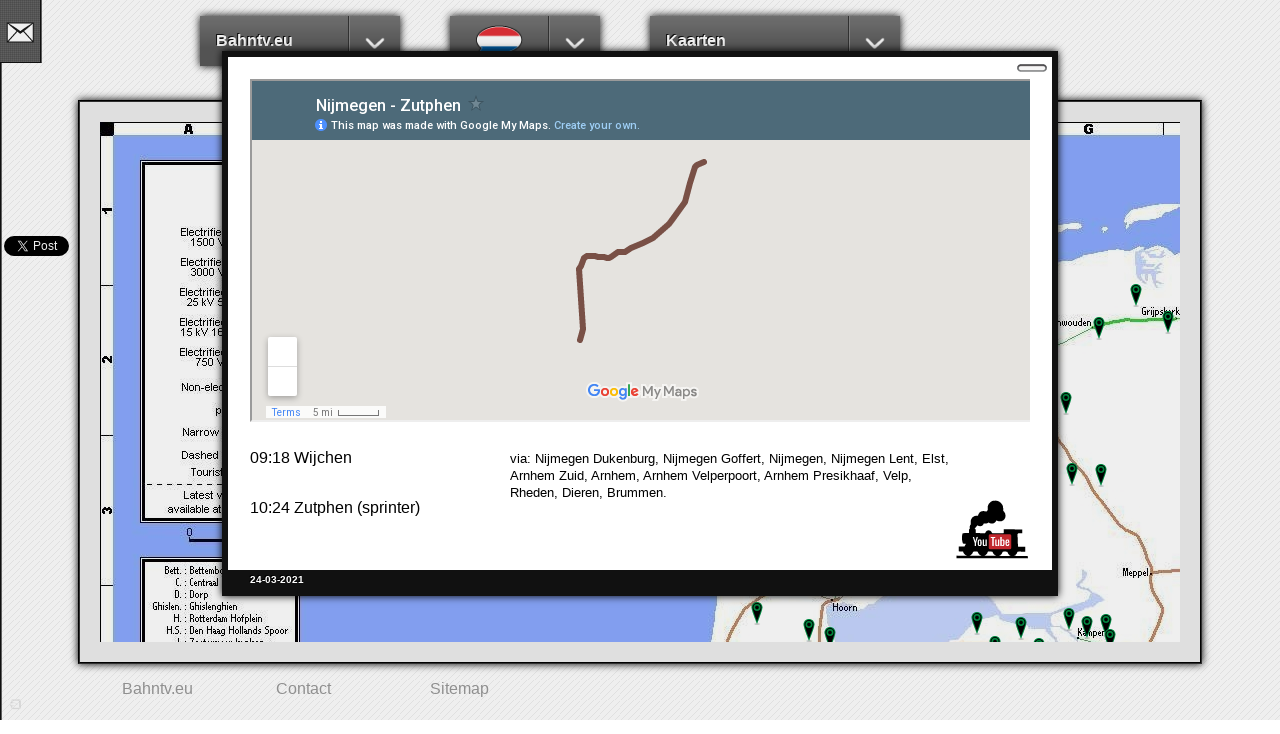

--- FILE ---
content_type: text/html; charset=UTF-8
request_url: https://bahntv.eu/nl/Benelux/p587
body_size: 12464
content:
<!DOCTYPE html PUBLIC "-//W3C//DTD XHTML 1.0 Transitional//EN" "http://www.w3.org/TR/xhtml1/DTD/xhtml1-transitional.dtd">
<html xmlns="http://www.w3.org/1999/xhtml" xmlns:fb="https://www.facebook.com/2008/fbml">

<head>
<meta http-equiv="Content-Type" content="text/html; charset=utf-8" />

<title>Videos van een treinmachinist uit de BeNeLux</title>
<meta name="description" content="Meerijden met een treinmachinist op de spoorwegen van Nederland, Belgie en Luxemburg." /> 
<meta name="keywords" content="machinist,cabinerit, treinbestuurder, Bahntv, Nederland, Belgie , Luxemburg, Train, treinfilmpje." /> 
 
<meta name="copyright" content="wouterbuys@hotmail.com" /> 
<meta name="author" content="Wouter Buijs" /> 
<meta name="generator" content="Wouter buijs" /> 
<meta name="language" content="nl" /> 
<meta name="revisit-after" content="5" /> 
<meta name="robots" content="index" /> 
<meta name="robots" content="follow" /> 
<meta name="robots" content="all" /> 

<meta property="og:title" content="Videos van een treinmachinist uit de BeNeLux" />
<meta property="og:type" content="website" />
<meta property="og:url" content="https://bahntv.eu/nl/Benelux/p587" />
<meta property="og:image" content="" />
<meta property="og:site_name" content="Videos van een treinmachinist uit de BeNeLux" />
<meta property="fb:admins" content="1122025330" />

<link rel="shortcut icon" href="favicon.ico" />

<link href='https://fonts.googleapis.com/css?family=Crimson+Text:400,700,700italic,600italic,600,400italic' rel='stylesheet' type='text/css'>

<link href="../../css/main.css" type="text/css" rel="stylesheet" media="screen" />

<script type="text/javascript" src="../../js/toggleview.js"></script>
<script type="text/javascript" src="../../js/jquery.min.js"></script>
<script src="https://cdnjs.cloudflare.com/ajax/libs/jquery-tools/1.2.7/jquery.tools.min.js"></script>
<script type="text/javascript" src="../../js/map.js"></script>
<script type="text/javascript" src="../../js/slidepanel.js"></script>

<!-- Social Media-->
<!-- Google +one -->
<script type="text/javascript" src="https://apis.google.com/js/plusone.js"></script>

<!-- Facebook Like -->
<script>(function(d, s, id) {
  var js, fjs = d.getElementsByTagName(s)[0];
  if (d.getElementById(id)) {return;}
  js = d.createElement(s); js.id = id;
  js.src = "//connect.facebook.net/en_US/all.js#xfbml=1";
  fjs.parentNode.insertBefore(js, fjs);
}(document, 'script', 'facebook-jssdk'));</script>

<!-- Twitter Tweet -->
<script type="text/javascript" src="//platform.twitter.com/widgets.js"></script>

<!-- Google Analystics -->
<!--script type="text/javascript">

  var _gaq = _gaq || [];
  _gaq.push(['_setAccount', 'UA-34693732-1']);
  _gaq.push(['_trackPageview']);

  (function() {
    var ga = document.createElement('script'); ga.type = 'text/javascript'; ga.async = true;
    ga.src = ('https:' == document.location.protocol ? 'https://ssl' : 'http://www') + '.google-analytics.com/ga.js';
    var s = document.getElementsByTagName('script')[0]; s.parentNode.insertBefore(ga, s);
  })();

</script-->

<!-- Google tag (gtag.js) -->
<script async src="https://www.googletagmanager.com/gtag/js?id=G-VQNRXT45RG"></script>
<script>
  window.dataLayer = window.dataLayer || [];
  function gtag(){dataLayer.push(arguments);}
  gtag('js', new Date());

  gtag('config', 'G-VQNRXT45RG');
</script>

<!-- / social media -->


</head>

<body onLoad="mapDimstwo()" ><div id="container" ><div id="boxcontainer" ><div id="scrollbox" ><img id="map" src="https://bahntv.eu/upload/maps/Benelux/benelux.JPG" onload="mapfade('#map')"/><div id="mapholder" style="width: 1349px ; height: 1987px ; " ><div class="mark" style="left: 48.257968865827%; top: 34.977352793156% ; "><a href="https://bahntv.eu/nl/Benelux/p587/p17" alt=" Leiden Centraal Utrecht Centraal " /><img src="https://bahntv.eu/images/common/pointer.png" /></a><div class="info "><span class="driveDate">08-05-2025</span><p>Leiden Centraal - Utrecht Centraal</p></div></div><div class="mark" style="left: 84.72942920682%; top: 16.859587317564% ; "><a href="https://bahntv.eu/nl/Benelux/p587/p19" alt=" Zwolle Groningen (sprinter) " /><img src="https://bahntv.eu/images/common/pointer.png" /></a><div class="info right"><span class="driveDate">01-11-2025</span><p>Zwolle - Groningen (sprinter)</p></div></div><div class="mark" style="left: 58.042994810971%; top: 32.008052340211% ; "><a href="https://bahntv.eu/nl/Benelux/p587/p25" alt=" Amsterdam CS Amersfoort Centraal (intercity) " /><img src="https://bahntv.eu/images/common/pointer.png" /></a><div class="info "><span class="driveDate">16-12-2025</span><p>Amsterdam CS - Amersfoort Centraal (intercity)</p></div></div><div class="mark" style="left: 58.413639733136%; top: 33.467539003523% ; "><a href="https://bahntv.eu/nl/Benelux/p587/p27" alt=" Baarn Utrecht Centraal " /><img src="https://bahntv.eu/images/common/pointer.png" /></a><div class="info "><span class="driveDate">07-11-2025</span><p>Baarn - Utrecht Centraal</p></div></div><div class="mark" style="left: 59.303187546331%; top: 39.859084046301% ; "><a href="https://bahntv.eu/nl/Benelux/p587/p32" alt=" Tiel Utrecht CS " /><img src="https://bahntv.eu/images/common/pointer.png" /></a><div class="info "><span class="driveDate">07-11-2025</span><p>Tiel - Utrecht CS</p></div></div><div class="mark" style="left: 61.527057079318%; top: 40.060392551585% ; "><a href="https://bahntv.eu/nl/Benelux/p587/p33" alt=" Utrecht CS Tiel " /><img src="https://bahntv.eu/images/common/pointer.png" /></a><div class="info "><span class="driveDate">20-04-2025</span><p>Utrecht CS - Tiel</p></div></div><div class="mark" style="left: 40.993328391401%; top: 34.72571716155% ; "><a href="https://bahntv.eu/nl/Benelux/p587/p34" alt=" Den Haag CS Amsterdam CS (via schiphol) " /><img src="https://bahntv.eu/images/common/pointer.png" /></a><div class="info "><span class="driveDate">03-02-2012</span><p>Den Haag CS - Amsterdam CS (via schiphol)</p></div></div><div class="mark" style="left: 67.605633802817%; top: 28.988424760946% ; "><a href="https://bahntv.eu/nl/Benelux/p587/p37" alt=" Zwolle Utrecht Centraal (intercity) " /><img src="https://bahntv.eu/images/common/pointer.png" /></a><div class="info "><span class="driveDate">14-03-2025</span><p>Zwolle - Utrecht Centraal (intercity)</p></div></div><div class="mark" style="left: 70.126019273536%; top: 38.651233014595% ; "><a href="https://bahntv.eu/nl/Benelux/p587/p41" alt=" Arnhem centraal Nijmegen " /><img src="https://bahntv.eu/images/common/pointer.png" /></a><div class="info "><span class="driveDate">02-11-2025</span><p>Arnhem centraal - Nijmegen</p></div></div><div class="mark" style="left: 44.180874722016%; top: 38.399597382989% ; "><a href="https://bahntv.eu/nl/Benelux/p587/p43" alt=" Rotterdam CS Utrecht CS (intercity) " /><img src="https://bahntv.eu/images/common/pointer.png" /></a><div class="info "><span class="driveDate">xx-05-2025</span><p>Rotterdam CS - Utrecht CS (intercity)</p></div></div><div class="mark" style="left: 53.298739807265%; top: 32.561650729743% ; "><a href="https://bahntv.eu/nl/Benelux/p587/p49" alt=" Utrecht Centraal Amsterdam Centraal (intercity) " /><img src="https://bahntv.eu/images/common/pointer.png" /></a><div class="info "><span class="driveDate">20-06-2025</span><p>Utrecht Centraal - Amsterdam Centraal (intercity)</p></div></div><div class="mark" style="left: 39.065974796145%; top: 39.255158530448% ; "><a href="https://bahntv.eu/nl/Benelux/p587/p90" alt=" Rotterdam CS Maassluis west " /><img src="https://bahntv.eu/images/common/pointer.png" /></a><div class="info "><span class="driveDate">11-10-2012</span><p>Rotterdam CS - Maassluis west</p></div></div><div class="mark" style="left: 72.572275759822%; top: 54.202315047811% ; "><a href="https://bahntv.eu/nl/Benelux/p587/p94" alt=" Roermond Weert " /><img src="https://bahntv.eu/images/common/pointer.png" /></a><div class="info "><span class="driveDate">xx-08-2012</span><p>Roermond - Weert</p></div></div><div class="mark" style="left: 60.415122312824%; top: 46.602918973327% ; "><a href="https://bahntv.eu/nl/Benelux/p587/p98" alt=" Eindhoven 's-Hertogenbosch " /><img src="https://bahntv.eu/images/common/pointer.png" /></a><div class="info "><span class="driveDate">13-10-2024</span><p>Eindhoven - 's-Hertogenbosch</p></div></div><div class="mark" style="left: 86.879169755374%; top: 23.905385002516% ; "><a href="https://bahntv.eu/nl/Benelux/p587/p134" alt=" Zwolle Emmen " /><img src="https://bahntv.eu/images/common/pointer.png" /></a><div class="info right"><span class="driveDate">30-11-2012</span><p>Zwolle - Emmen</p></div></div><div class="mark" style="left: 88.880652335063%; top: 20.634121791646% ; "><a href="https://bahntv.eu/nl/Benelux/p587/p135" alt=" Emmen Zwolle " /><img src="https://bahntv.eu/images/common/pointer.png" /></a><div class="info right"><span class="driveDate">20-11-2012</span><p>Emmen - Zwolle</p></div></div><div class="mark" style="left: 56.189770200148%; top: 32.511323603422% ; "><a href="https://bahntv.eu/nl/Benelux/p587/p154" alt=" Almere Centrum Utrecht CS " /><img src="https://bahntv.eu/images/common/pointer.png" /></a><div class="info "><span class="driveDate">02-01-2025</span><p>Almere Centrum - Utrecht CS</p></div></div><div class="mark" style="left: 45.959970348406%; top: 35.832913940614% ; "><a href="https://bahntv.eu/nl/Benelux/p587/p158" alt=" Gouda Alphen aan de Rijn " /><img src="https://bahntv.eu/images/common/pointer.png" /></a><div class="info "><span class="driveDate">13-05-2019</span><p>Gouda - Alphen aan de Rijn</p></div></div><div class="mark" style="left: 44.848035581913%; top: 41.318570709612% ; "><a href="https://bahntv.eu/nl/Benelux/p587/p181" alt=" Dordrecht Rotterdam CS (intercity) " /><img src="https://bahntv.eu/images/common/pointer.png" /></a><div class="info "><span class="driveDate">22-08-2024</span><p>Dordrecht - Rotterdam CS (intercity)</p></div></div><div class="mark" style="left: 47.516679021497%; top: 26.522395571213% ; "><a href="https://bahntv.eu/nl/Benelux/p587/p190" alt=" Uitgeest Amsterdam CS (sprinter) " /><img src="https://bahntv.eu/images/common/pointer.png" /></a><div class="info "><span class="driveDate">26-08-2021</span><p>Uitgeest - Amsterdam CS (sprinter)</p></div></div><div class="mark" style="left: 52.186805040771%; top: 31.706089582285% ; "><a href="https://bahntv.eu/nl/Benelux/p587/p193" alt=" Amsterdam Centraal Utrecht CS (interctiy) " /><img src="https://bahntv.eu/images/common/pointer.png" /></a><div class="info "><span class="driveDate">02-11-2025</span><p>Amsterdam Centraal - Utrecht CS (interctiy)</p></div></div><div class="mark" style="left: 35.137138621201%; top: 37.745344740815% ; "><a href="https://bahntv.eu/nl/Benelux/p587/p199" alt=" Rotterdam CS Hoek van Holland Strand " /><img src="https://bahntv.eu/images/common/pointer.png" /></a><div class="info "><span class="driveDate">15-08-2016</span><p>Rotterdam CS - Hoek van Holland Strand</p></div></div><div class="mark" style="left: 48.85100074129%; top: 26.472068444892% ; "><a href="https://bahntv.eu/nl/Benelux/p587/p202" alt=" Amsterdam Centraal Uitgeest (sprinter) " /><img src="https://bahntv.eu/images/common/pointer.png" /></a><div class="info "><span class="driveDate">xx-10-2024</span><p>Amsterdam Centraal - Uitgeest (sprinter)</p></div></div><div class="mark" style="left: 38.769458858414%; top: 37.745344740815% ; "><a href="https://bahntv.eu/nl/Benelux/p587/p237" alt=" Leiden Centraal Rotterdam CS " /><img src="https://bahntv.eu/images/common/pointer.png" /></a><div class="info "><span class="driveDate">03-06-2025</span><p>Leiden Centraal - Rotterdam CS</p></div></div><div class="mark" style="left: 46.330615270571%; top: 50.780070457977% ; "><a href="https://bahntv.eu/nl/Benelux/p587/p247" alt=" Amsterdam CS Brussel zuid " /><img src="https://bahntv.eu/images/common/pointer.png" /></a><div class="info "><span class="driveDate">02-08-2015</span><p>Amsterdam CS - Brussel zuid</p></div></div><div class="mark" style="left: 47.887323943662%; top: 50.47810770005% ; "><a href="https://bahntv.eu/nl/Benelux/p587/p256" alt=" Brussel zuid Amsterdam CS " /><img src="https://bahntv.eu/images/common/pointer.png" /></a><div class="info "><span class="driveDate">01-02-2015</span><p>Brussel zuid - Amsterdam CS</p></div></div><div class="mark" style="left: 36.026686434396%; top: 38.802214393558% ; "><a href="https://bahntv.eu/nl/Benelux/p587/p258" alt=" Hoek van Holland Strand Rotterdam CS " /><img src="https://bahntv.eu/images/common/pointer.png" /></a><div class="info "><span class="driveDate">15-08-2016</span><p>Hoek van Holland Strand - Rotterdam CS</p></div></div><div class="mark" style="left: 90.363232023721%; top: 31.907398087569% ; "><a href="https://bahntv.eu/nl/Benelux/p587/p264" alt=" Almelo Enschede (sprinter) " /><img src="https://bahntv.eu/images/common/pointer.png" /></a><div class="info right"><span class="driveDate">xx-04-2025</span><p>Almelo - Enschede (sprinter)</p></div></div><div class="mark" style="left: 84.432913269088%; top: 14.091595369904% ; "><a href="https://bahntv.eu/nl/Benelux/p587/p275" alt=" Groningen Zwolle (sprinter) " /><img src="https://bahntv.eu/images/common/pointer.png" /></a><div class="info right"><span class="driveDate">03-11-2025</span><p>Groningen - Zwolle (sprinter)</p></div></div><div class="mark" style="left: 80.578206078577%; top: 30.951182687469% ; "><a href="https://bahntv.eu/nl/Benelux/p587/p302" alt=" Almelo Apeldoorn (Sprinter) " /><img src="https://bahntv.eu/images/common/pointer.png" /></a><div class="info right"><span class="driveDate">17-12-2025</span><p>Almelo - Apeldoorn (Sprinter)</p></div></div><div class="mark" style="left: 89.251297257228%; top: 30.145948666331% ; "><a href="https://bahntv.eu/nl/Benelux/p587/p305" alt=" Enschede Almelo " /><img src="https://bahntv.eu/images/common/pointer.png" /></a><div class="info right"><span class="driveDate">23-08-2013</span><p>Enschede - Almelo</p></div></div><div class="mark" style="left: 44.996293550778%; top: 35.832913940614% ; "><a href="https://bahntv.eu/nl/Benelux/p587/p316" alt=" Alphen aan den Rijn Gouda " /><img src="https://bahntv.eu/images/common/pointer.png" /></a><div class="info "><span class="driveDate">13-05-2019</span><p>Alphen aan den Rijn - Gouda</p></div></div><div class="mark" style="left: 44.03261675315%; top: 46.602918973327% ; "><a href="https://bahntv.eu/nl/Benelux/p587/p318" alt=" Roosendaal Dordrecht (Sprinter)  " /><img src="https://bahntv.eu/images/common/pointer.png" /></a><div class="info "><span class="driveDate">11-11-2024</span><p>Roosendaal - Dordrecht (Sprinter) </p></div></div><div class="mark" style="left: 25.871015567087%; top: 49.622546552592% ; "><a href="https://bahntv.eu/nl/Benelux/p587/p339" alt=" Goes Sloehaven " /><img src="https://bahntv.eu/images/common/pointer.png" /></a><div class="info "><span class="driveDate">xx-01-2014</span><p>Goes - Sloehaven</p></div></div><div class="mark" style="left: 38.695329873981%; top: 49.622546552592% ; "><a href="https://bahntv.eu/nl/Benelux/p587/p361" alt=" Kruiningen-Yerseke Roosendaal " /><img src="https://bahntv.eu/images/common/pointer.png" /></a><div class="info "><span class="driveDate">xx-08-2010</span><p>Kruiningen-Yerseke - Roosendaal</p></div></div><div class="mark" style="left: 63.60266864344%; top: 37.594363361852% ; "><a href="https://bahntv.eu/nl/Benelux/p587/p404" alt=" Utrecht Centraal Rhenen " /><img src="https://bahntv.eu/images/common/pointer.png" /></a><div class="info "><span class="driveDate">20-06-2025</span><p>Utrecht Centraal - Rhenen</p></div></div><div class="mark" style="left: 63.750926612305%; top: 14.443885254152% ; "><a href="https://bahntv.eu/nl/Benelux/p587/p414" alt=" Leeuwarden Stavoren " /><img src="https://bahntv.eu/images/common/pointer.png" /></a><div class="info "><span class="driveDate">30-07-2025</span><p>Leeuwarden - Stavoren</p></div></div><div class="mark" style="left: 90.289103039288%; top: 6.7941620533468% ; "><a href="https://bahntv.eu/nl/Benelux/p587/p416" alt=" Groningen Delfzijl " /><img src="https://bahntv.eu/images/common/pointer.png" /></a><div class="info right"><span class="driveDate">02-09-2025</span><p>Groningen - Delfzijl</p></div></div><div class="mark" style="left: 62.268346923647%; top: 10.367388022144% ; "><a href="https://bahntv.eu/nl/Benelux/p587/p438" alt=" Harlingen Haven Leeuwarden " /><img src="https://bahntv.eu/images/common/pointer.png" /></a><div class="info "><span class="driveDate">25-11-2025</span><p>Harlingen Haven - Leeuwarden</p></div></div><div class="mark" style="left: 64.714603409933%; top: 10.920986411676% ; "><a href="https://bahntv.eu/nl/Benelux/p587/p439" alt=" Leeuwarden Harlingen Haven " /><img src="https://bahntv.eu/images/common/pointer.png" /></a><div class="info "><span class="driveDate">25-11-2025</span><p>Leeuwarden - Harlingen Haven</p></div></div><div class="mark" style="left: 79.985174203113%; top: 8.4549572219426% ; "><a href="https://bahntv.eu/nl/Benelux/p587/p440" alt=" Groningen Europapark Leeuwarden (stoptrein) " /><img src="https://bahntv.eu/images/common/pointer.png" /></a><div class="info right"><span class="driveDate">01-09-2025</span><p>Groningen Europapark - Leeuwarden (stoptrein)</p></div></div><div class="mark" style="left: 82.4314306894%; top: 90.135883241067% ; "><a href="https://bahntv.eu/nl/Benelux/p587/p452" alt=" Luxembourg Trier Hbf " /><img src="https://bahntv.eu/images/common/pointer.png" /></a><div class="info right"><span class="driveDate">xx-08-2013</span><p>Luxembourg - Trier Hbf</p></div></div><div class="mark" style="left: 96.071163825056%; top: 10.468042274786% ; "><a href="https://bahntv.eu/nl/Benelux/p587/p453" alt=" Groningen bad nieuweschans " /><img src="https://bahntv.eu/images/common/pointer.png" /></a><div class="info right"><span class="driveDate">12-09-2025</span><p>Groningen - bad nieuweschans</p></div></div><div class="mark" style="left: 58.932542624166%; top: 42.627075993961% ; "><a href="https://bahntv.eu/nl/Benelux/p587/p486" alt=" 's-Hertogenbosch Utrecht CS (intercity) " /><img src="https://bahntv.eu/images/common/pointer.png" /></a><div class="info "><span class="driveDate">03-06-2025</span><p>'s-Hertogenbosch - Utrecht CS (intercity)</p></div></div><div class="mark" style="left: 31.80133432172%; top: 49.974836436839% ; "><a href="https://bahntv.eu/nl/Benelux/p587/p488" alt=" Vlissingen Roosendaal " /><img src="https://bahntv.eu/images/common/pointer.png" /></a><div class="info "><span class="driveDate">08-01-2024</span><p>Vlissingen - Roosendaal</p></div></div><div class="mark" style="left: 28.984432913269%; top: 48.716658278812% ; "><a href="https://bahntv.eu/nl/Benelux/p587/p489" alt=" Roosendaal Vlissingen " /><img src="https://bahntv.eu/images/common/pointer.png" /></a><div class="info "><span class="driveDate">27-05-2024</span><p>Roosendaal - Vlissingen</p></div></div><div class="mark" style="left: 71.015567086731%; top: 13.537996980372% ; "><a href="https://bahntv.eu/nl/Benelux/p587/p531" alt=" Zwolle Leeuwarden (intercity) " /><img src="https://bahntv.eu/images/common/pointer.png" /></a><div class="info "><span class="driveDate">15-04-2025</span><p>Zwolle - Leeuwarden (intercity)</p></div></div><div class="mark" style="left: 68.939955522609%; top: 13.789632611978% ; "><a href="https://bahntv.eu/nl/Benelux/p587/p532" alt=" Leeuwarden Zwolle (intercity) " /><img src="https://bahntv.eu/images/common/pointer.png" /></a><div class="info "><span class="driveDate">15-04-2025</span><p>Leeuwarden - Zwolle (intercity)</p></div></div><div class="mark" style="left: 42.105263157895%; top: 50.830397584298% ; "><a href="https://bahntv.eu/nl/Benelux/p587/p558" alt=" Essen Bruxelles-Midi " /><img src="https://bahntv.eu/images/common/pointer.png" /></a><div class="info "><span class="driveDate">xx-04-2015</span><p>Essen - Bruxelles-Midi</p></div></div><div class="mark" style="left: 91.326908821349%; top: 12.279818822345% ; "><a href="https://bahntv.eu/nl/Benelux/p587/p568" alt=" Groningen Veendam " /><img src="https://bahntv.eu/images/common/pointer.png" /></a><div class="info right"><span class="driveDate">12-09-2025</span><p>Groningen - Veendam</p></div></div><div class="mark" style="left: 42.772424017791%; top: 58.631102164066% ; "><a href="https://bahntv.eu/nl/Benelux/p587/p577" alt=" Antwerpen Centraal Mechelen " /><img src="https://bahntv.eu/images/common/pointer.png" /></a><div class="info "><span class="driveDate">xx-10-2015</span><p>Antwerpen Centraal - Mechelen</p></div></div><div class="newmark" style="left: 43.068939955523%; top: 34.524408656266% ; "><a href="https://bahntv.eu/nl/Benelux/p587/p585" alt=" Utrecht Centraal Leiden centraal " /><img src="https://bahntv.eu/images/common/pointernew.png" /></a><div class="info "><span class="driveDate">10-01-2026</span><p>Utrecht Centraal - Leiden centraal</p></div></div><div class="mark" style="left: 73.906597479615%; top: 37.594363361852% ; "><a href="https://bahntv.eu/nl/Benelux/p587/p587" alt=" Wijchen Zutphen (sprinter) " /><img src="https://bahntv.eu/images/common/pointer.png" /></a><div class="info "><span class="driveDate">24-03-2021</span><p>Wijchen - Zutphen (sprinter)</p></div></div><div class="mark" style="left: 35.730170496664%; top: 63.160543532964% ; "><a href="https://bahntv.eu/nl/Benelux/p587/p594" alt=" Aalst Brussel Noord " /><img src="https://bahntv.eu/images/common/pointer.png" /></a><div class="info "><span class="driveDate">xx-12-2015</span><p>Aalst - Brussel Noord</p></div></div><div class="mark" style="left: 79.762787249815%; top: 28.787116255662% ; "><a href="https://bahntv.eu/nl/Benelux/p587/p596" alt=" Zwolle Almelo " /><img src="https://bahntv.eu/images/common/pointer.png" /></a><div class="info right"><span class="driveDate">10-09-2015</span><p>Zwolle - Almelo</p></div></div><div class="mark" style="left: 56.634544106746%; top: 38.651233014595% ; "><a href="https://bahntv.eu/nl/Benelux/p587/p605" alt=" Utrecht CS 's Hertogenbosch (sprinter) " /><img src="https://bahntv.eu/images/common/pointer.png" /></a><div class="info "><span class="driveDate">11-08-2025</span><p>Utrecht CS - 's Hertogenbosch (sprinter)</p></div></div><div class="mark" style="left: 55.670867309118%; top: 46.401610468042% ; "><a href="https://bahntv.eu/nl/Benelux/p587/p606" alt=" 's-Hertogenbosch Breda (sprinter) " /><img src="https://bahntv.eu/images/common/pointer.png" /></a><div class="info "><span class="driveDate">22-04-2024</span><p>'s-Hertogenbosch - Breda (sprinter)</p></div></div><div class="mark" style="left: 78.354336545589%; top: 27.579265223956% ; "><a href="https://bahntv.eu/nl/Benelux/p587/p610" alt=" Almelo Zwolle " /><img src="https://bahntv.eu/images/common/pointer.png" /></a><div class="info right"><span class="driveDate">10-10-2016</span><p>Almelo - Zwolle</p></div></div><div class="mark" style="left: 93.624907338769%; top: 10.719677906392% ; "><a href="https://bahntv.eu/nl/Benelux/p587/p639" alt=" Bad Nieuweschans Groningen " /><img src="https://bahntv.eu/images/common/pointer.png" /></a><div class="info right"><span class="driveDate">02-09-2025</span><p>Bad Nieuweschans - Groningen</p></div></div><div class="mark" style="left: 44.329132690882%; top: 28.485153497735% ; "><a href="https://bahntv.eu/nl/Benelux/p587/p642" alt=" Amsterdam CS Zandvoort aan Zee (sprinter) " /><img src="https://bahntv.eu/images/common/pointer.png" /></a><div class="info "><span class="driveDate">23-01-2025</span><p>Amsterdam CS - Zandvoort aan Zee (sprinter)</p></div></div><div class="mark" style="left: 76.204595997035%; top: 8.102667337695% ; "><a href="https://bahntv.eu/nl/Benelux/p587/p643" alt=" Leeuwarden Groningen (sneltrein) " /><img src="https://bahntv.eu/images/common/pointer.png" /></a><div class="info "><span class="driveDate">14-05-2018</span><p>Leeuwarden - Groningen (sneltrein)</p></div></div><div class="mark" style="left: 55.22609340252%; top: 22.043281328636% ; "><a href="https://bahntv.eu/nl/Benelux/p587/p644" alt=" Enkhuizen Amsterdam Centraal  " /><img src="https://bahntv.eu/images/common/pointer.png" /></a><div class="info "><span class="driveDate">15-11-2022</span><p>Enkhuizen - Amsterdam Centraal </p></div></div><div class="mark" style="left: 92.438843587843%; top: 29.894313034726% ; "><a href="https://bahntv.eu/nl/Benelux/p587/p645" alt=" Oldenzaal Amersfoort GE " /><img src="https://bahntv.eu/images/common/pointer.png" /></a><div class="info right"><span class="driveDate">26-05-2016</span><p>Oldenzaal - Amersfoort GE</p></div></div><div class="mark" style="left: 24.981467753892%; top: 49.52189229995% ; "><a href="https://bahntv.eu/nl/Benelux/p587/p659" alt=" Sloe haven Roosendaal " /><img src="https://bahntv.eu/images/common/pointer.png" /></a><div class="info "><span class="driveDate">01-08-2015</span><p>Sloe haven - Roosendaal</p></div></div><div class="mark" style="left: 47.961452928095%; top: 41.821841972823% ; "><a href="https://bahntv.eu/nl/Benelux/p587/p661" alt=" Dordrecht Gorinchem " /><img src="https://bahntv.eu/images/common/pointer.png" /></a><div class="info "><span class="driveDate">xx-03-2013</span><p>Dordrecht - Gorinchem</p></div></div><div class="mark" style="left: 49.592290585619%; top: 40.915953699044% ; "><a href="https://bahntv.eu/nl/Benelux/p587/p662" alt=" Gorinchem Dordrecht " /><img src="https://bahntv.eu/images/common/pointer.png" /></a><div class="info "><span class="driveDate">xx-03-2013</span><p>Gorinchem - Dordrecht</p></div></div><div class="mark" style="left: 53.743513713862%; top: 40.312028183191% ; "><a href="https://bahntv.eu/nl/Benelux/p587/p663" alt=" Gorinchem Geldermalsen " /><img src="https://bahntv.eu/images/common/pointer.png" /></a><div class="info "><span class="driveDate">xx-03-2013</span><p>Gorinchem - Geldermalsen</p></div></div><div class="mark" style="left: 56.041512231282%; top: 40.161046804227% ; "><a href="https://bahntv.eu/nl/Benelux/p587/p664" alt=" Geldermalsen Gorinchem " /><img src="https://bahntv.eu/images/common/pointer.png" /></a><div class="info "><span class="driveDate">xx-03-2013</span><p>Geldermalsen - Gorinchem</p></div></div><div class="mark" style="left: 41.141586360267%; top: 36.789129340715% ; "><a href="https://bahntv.eu/nl/Benelux/p587/p666" alt=" Den Haag Centraal Utrecht Centraal (intercity) " /><img src="https://bahntv.eu/images/common/pointer.png" /></a><div class="info "><span class="driveDate">27-03-2025</span><p>Den Haag Centraal - Utrecht Centraal (intercity)</p></div></div><div class="mark" style="left: 54.336545589325%; top: 30.749874182184% ; "><a href="https://bahntv.eu/nl/Benelux/p587/p670" alt=" Amsterdam CS Amersfoort Vathorst (Sprinter) " /><img src="https://bahntv.eu/images/common/pointer.png" /></a><div class="info "><span class="driveDate">23-08-2025</span><p>Amsterdam CS - Amersfoort Vathorst (Sprinter)</p></div></div><div class="mark" style="left: 50.185322461082%; top: 44.841469552089% ; "><a href="https://bahntv.eu/nl/Benelux/p587/p681" alt=" Oosterhout West Kijkfhoek " /><img src="https://bahntv.eu/images/common/pointer.png" /></a><div class="info "><span class="driveDate">xx-06-2016</span><p>Oosterhout West - Kijkfhoek</p></div></div><div class="mark" style="left: 68.495181616012%; top: 49.52189229995% ; "><a href="https://bahntv.eu/nl/Benelux/p587/p682" alt=" Venlo Waalhaven " /><img src="https://bahntv.eu/images/common/pointer.png" /></a><div class="info "><span class="driveDate">xx-06-2016</span><p>Venlo - Waalhaven</p></div></div><div class="mark" style="left: 94.959229058562%; top: 30.5485656769% ; "><a href="https://bahntv.eu/nl/Benelux/p587/p683" alt=" Deventer Bad Bentheim " /><img src="https://bahntv.eu/images/common/pointer.png" /></a><div class="info right"><span class="driveDate">xx-03-2022</span><p>Deventer - Bad Bentheim</p></div></div><div class="mark" style="left: 33.209785025945%; top: 38.751887267237% ; "><a href="https://bahntv.eu/nl/Benelux/p587/p688" alt=" Maasvlakte oost Kijkfhoek " /><img src="https://bahntv.eu/images/common/pointer.png" /></a><div class="info "><span class="driveDate">xx-06-2016</span><p>Maasvlakte oost - Kijkfhoek</p></div></div><div class="mark" style="left: 32.246108228317%; top: 38.298943130347% ; "><a href="https://bahntv.eu/nl/Benelux/p587/p689" alt=" Maasvlakte west Euromax " /><img src="https://bahntv.eu/images/common/pointer.png" /></a><div class="info "><span class="driveDate">xx-08-2020</span><p>Maasvlakte west - Euromax</p></div></div><div class="mark" style="left: 71.830985915493%; top: 50.830397584298% ; "><a href="https://bahntv.eu/nl/Benelux/p587/p692" alt=" Kijfhoek Venlo " /><img src="https://bahntv.eu/images/common/pointer.png" /></a><div class="info "><span class="driveDate">10-09-2016</span><p>Kijfhoek - Venlo</p></div></div><div class="mark" style="left: 57.301704966642%; top: 61.197785606442% ; "><a href="https://bahntv.eu/nl/Benelux/p587/p696" alt=" Montzen Zeebrugge Ramskapelle " /><img src="https://bahntv.eu/images/common/pointer.png" /></a><div class="info "><span class="driveDate">xx-09-2016</span><p>Montzen - Zeebrugge Ramskapelle</p></div></div><div class="mark" style="left: 75.611564121572%; top: 30.699547055863% ; "><a href="https://bahntv.eu/nl/Benelux/p587/p700" alt=" Zwolle Arnhem Centraal " /><img src="https://bahntv.eu/images/common/pointer.png" /></a><div class="info "><span class="driveDate">15-03-2025</span><p>Zwolle - Arnhem Centraal</p></div></div><div class="mark" style="left: 36.249073387695%; top: 61.046804227479% ; "><a href="https://bahntv.eu/nl/Benelux/p587/p704" alt=" Schaarbeek Dendermonde " /><img src="https://bahntv.eu/images/common/pointer.png" /></a><div class="info "><span class="driveDate">xx-05-2016</span><p>Schaarbeek - Dendermonde</p></div></div><div class="mark" style="left: 59.303187546331%; top: 33.769501761449% ; "><a href="https://bahntv.eu/nl/Benelux/p587/p708" alt=" Utrecht Centraal Baarn " /><img src="https://bahntv.eu/images/common/pointer.png" /></a><div class="info "><span class="driveDate">07-11-2025</span><p>Utrecht Centraal - Baarn</p></div></div><div class="mark" style="left: 54.929577464789%; top: 41.419224962255% ; "><a href="https://bahntv.eu/nl/Benelux/p587/p716" alt=" Kijfhoek Emmerich " /><img src="https://bahntv.eu/images/common/pointer.png" /></a><div class="info "><span class="driveDate">xx-11-2016</span><p>Kijfhoek - Emmerich</p></div></div><div class="mark" style="left: 57.00518902891%; top: 40.915953699044% ; "><a href="https://bahntv.eu/nl/Benelux/p587/p717" alt=" Emmerich Kijfhoek " /><img src="https://bahntv.eu/images/common/pointer.png" /></a><div class="info "><span class="driveDate">xx-04-2024</span><p>Emmerich - Kijfhoek</p></div></div><div class="mark" style="left: 73.980726464047%; top: 24.710619023654% ; "><a href="https://bahntv.eu/nl/Benelux/p587/p720" alt=" Zwolle Kampen " /><img src="https://bahntv.eu/images/common/pointer.png" /></a><div class="info "><span class="driveDate">01-02-2017</span><p>Zwolle - Kampen</p></div></div><div class="mark" style="left: 13.936249073388%; top: 53.346753900352% ; "><a href="https://bahntv.eu/nl/Benelux/p587/p736" alt=" Brussel Noord Blankenberge " /><img src="https://bahntv.eu/images/common/pointer.png" /></a><div class="info "><span class="driveDate">xx-08-2016</span><p>Brussel Noord - Blankenberge</p></div></div><div class="mark" style="left: 74.277242401779%; top: 25.46552591847% ; "><a href="https://bahntv.eu/nl/Benelux/p587/p742" alt=" Kampen Zwolle " /><img src="https://bahntv.eu/images/common/pointer.png" /></a><div class="info "><span class="driveDate">01-02-2017</span><p>Kampen - Zwolle</p></div></div><div class="mark" style="left: 65.159377316531%; top: 37.9466532461% ; "><a href="https://bahntv.eu/nl/Benelux/p587/p743" alt=" Rhenen Utrecht Centraal " /><img src="https://bahntv.eu/images/common/pointer.png" /></a><div class="info "><span class="driveDate">10-10-2025</span><p>Rhenen - Utrecht Centraal</p></div></div><div class="mark" style="left: 57.301704966642%; top: 22.143935581278% ; "><a href="https://bahntv.eu/nl/Benelux/p587/p744" alt=" Amsterdam Centraal Enkhuizen " /><img src="https://bahntv.eu/images/common/pointer.png" /></a><div class="info "><span class="driveDate">21-05-2023</span><p>Amsterdam Centraal - Enkhuizen</p></div></div><div class="mark" style="left: 57.375833951075%; top: 29.491696024157% ; "><a href="https://bahntv.eu/nl/Benelux/p587/p748" alt=" Amsterdam CS Almere Centrum (intercity) " /><img src="https://bahntv.eu/images/common/pointer.png" /></a><div class="info "><span class="driveDate">17-03-2025</span><p>Amsterdam CS - Almere Centrum (intercity)</p></div></div><div class="mark" style="left: 56.263899184581%; top: 29.089079013588% ; "><a href="https://bahntv.eu/nl/Benelux/p587/p749" alt=" Almere Centrum Amsterdam Centraal (Intercity) " /><img src="https://bahntv.eu/images/common/pointer.png" /></a><div class="info "><span class="driveDate">26-11-2025</span><p>Almere Centrum - Amsterdam Centraal (Intercity)</p></div></div><div class="mark" style="left: 44.403261675315%; top: 30.649219929542% ; "><a href="https://bahntv.eu/nl/Benelux/p587/p756" alt=" Den Haag CS Haarlem (sprinter) " /><img src="https://bahntv.eu/images/common/pointer.png" /></a><div class="info "><span class="driveDate">26-06-2023</span><p>Den Haag CS - Haarlem (sprinter)</p></div></div><div class="mark" style="left: 62.935507783543%; top: 26.472068444892% ; "><a href="https://bahntv.eu/nl/Benelux/p587/p759" alt=" Den Haag Centraal Lelystad Centrum (sprinter) " /><img src="https://bahntv.eu/images/common/pointer.png" /></a><div class="info "><span class="driveDate">04-02-2025</span><p>Den Haag Centraal - Lelystad Centrum (sprinter)</p></div></div><div class="newmark" style="left: 65.233506300964%; top: 31.504781077001% ; "><a href="https://bahntv.eu/nl/Benelux/p587/p760" alt=" Utrecht Centraal Zwolle (sprinter) " /><img src="https://bahntv.eu/images/common/pointernew.png" /></a><div class="info "><span class="driveDate">07-01-2026</span><p>Utrecht Centraal - Zwolle (sprinter)</p></div></div><div class="mark" style="left: 49.740548554485%; top: 37.141419224962% ; "><a href="https://bahntv.eu/nl/Benelux/p587/p762" alt=" Den Haag CS Utrecht CS (sprinter) " /><img src="https://bahntv.eu/images/common/pointer.png" /></a><div class="info "><span class="driveDate">08-04-2025</span><p>Den Haag CS - Utrecht CS (sprinter)</p></div></div><div class="mark" style="left: 48.628613787991%; top: 36.738802214394% ; "><a href="https://bahntv.eu/nl/Benelux/p587/p763" alt=" Utrecht Centraal Den Haag Centraal (intercity) " /><img src="https://bahntv.eu/images/common/pointer.png" /></a><div class="info "><span class="driveDate">02-09-2025</span><p>Utrecht Centraal - Den Haag Centraal (intercity)</p></div></div><div class="mark" style="left: 60.266864343958%; top: 36.537493709109% ; "><a href="https://bahntv.eu/nl/Benelux/p587/p765" alt=" Utrecht Centraal Arnhem centraal " /><img src="https://bahntv.eu/images/common/pointer.png" /></a><div class="info "><span class="driveDate">02-11-2025</span><p>Utrecht Centraal - Arnhem centraal</p></div></div><div class="mark" style="left: 45.144551519644%; top: 37.644690488173% ; "><a href="https://bahntv.eu/nl/Benelux/p587/p768" alt=" Utrecht CS Rotterdam CS (intercity) " /><img src="https://bahntv.eu/images/common/pointer.png" /></a><div class="info "><span class="driveDate">02-07-2025</span><p>Utrecht CS - Rotterdam CS (intercity)</p></div></div><div class="mark" style="left: 90.214974054855%; top: 20.332159033719% ; "><a href="https://bahntv.eu/nl/Benelux/p587/p773" alt=" Emmen Zwolle (Winter) " /><img src="https://bahntv.eu/images/common/pointer.png" /></a><div class="info right"><span class="driveDate">18-01-2017</span><p>Emmen - Zwolle (Winter)</p></div></div><div class="mark" style="left: 73.610081541883%; top: 17.161550075491% ; "><a href="https://bahntv.eu/nl/Benelux/p587/p774" alt=" Zwolle Leeuwarden (sprinter) " /><img src="https://bahntv.eu/images/common/pointer.png" /></a><div class="info "><span class="driveDate">14-10-2025</span><p>Zwolle - Leeuwarden (sprinter)</p></div></div><div class="mark" style="left: 71.460340993328%; top: 17.11122294917% ; "><a href="https://bahntv.eu/nl/Benelux/p587/p775" alt=" Leeuwarden Zwolle (sprinter) " /><img src="https://bahntv.eu/images/common/pointer.png" /></a><div class="info "><span class="driveDate">14-10-2025</span><p>Leeuwarden - Zwolle (sprinter)</p></div></div><div class="newmark" style="left: 57.968865826538%; top: 37.795671867136% ; "><a href="https://bahntv.eu/nl/Benelux/p587/p791" alt=" 's Hertogenbosch Utrecht CS (sprinter) " /><img src="https://bahntv.eu/images/common/pointernew.png" /></a><div class="info "><span class="driveDate">29-12-2025</span><p>'s Hertogenbosch - Utrecht CS (sprinter)</p></div></div><div class="mark" style="left: 83.395107487027%; top: 32.762959235028% ; "><a href="https://bahntv.eu/nl/Benelux/p587/p792" alt=" Hengelo Zutphen " /><img src="https://bahntv.eu/images/common/pointer.png" /></a><div class="info right"><span class="driveDate">08-02-2025</span><p>Hengelo - Zutphen</p></div></div><div class="mark" style="left: 92.88361749444%; top: 14.645193759436% ; "><a href="https://bahntv.eu/nl/Benelux/p587/p812" alt=" musselkanaal - Valtermond Zuidbroek " /><img src="https://bahntv.eu/images/common/pointer.png" /></a><div class="info right"><span class="driveDate">14-10-2017</span><p>musselkanaal - Valtermond - Zuidbroek</p></div></div><div class="mark" style="left: 55.448480355819%; top: 30.800201308505% ; "><a href="https://bahntv.eu/nl/Benelux/p587/p814" alt=" Utrecht Centraal Hoofddorp opstelterrein " /><img src="https://bahntv.eu/images/common/pointer.png" /></a><div class="info "><span class="driveDate">xx-03-2025</span><p>Utrecht Centraal - Hoofddorp opstelterrein</p></div></div><div class="mark" style="left: 67.67976278725%; top: 24.861600402617% ; "><a href="https://bahntv.eu/nl/Benelux/p587/p817" alt=" Zwolle Den Haag Centraal (Intercity) " /><img src="https://bahntv.eu/images/common/pointer.png" /></a><div class="info "><span class="driveDate">01-07-2024</span><p>Zwolle - Den Haag Centraal (Intercity)</p></div></div><div class="mark" style="left: 69.014084507042%; top: 25.91847005536% ; "><a href="https://bahntv.eu/nl/Benelux/p587/p818" alt=" Den Haag Centraal Zwolle (intercity) " /><img src="https://bahntv.eu/images/common/pointer.png" /></a><div class="info "><span class="driveDate">12-11-2024</span><p>Den Haag Centraal - Zwolle (intercity)</p></div></div><div class="mark" style="left: 51.667902149741%; top: 22.596879718168% ; "><a href="https://bahntv.eu/nl/Benelux/p587/p829" alt=" Amsterdam Centraal Hoorn (via Haarlem) " /><img src="https://bahntv.eu/images/common/pointer.png" /></a><div class="info "><span class="driveDate">05-12-2025</span><p>Amsterdam Centraal - Hoorn (via Haarlem)</p></div></div><div class="mark" style="left: 50.704225352113%; top: 21.590337191746% ; "><a href="https://bahntv.eu/nl/Benelux/p587/p831" alt=" Hoorn Amsterdam CS (via Haarlem) " /><img src="https://bahntv.eu/images/common/pointer.png" /></a><div class="info "><span class="driveDate">03-10-2023</span><p>Hoorn - Amsterdam CS (via Haarlem)</p></div></div><div class="mark" style="left: 42.772424017791%; top: 31.051836940111% ; "><a href="https://bahntv.eu/nl/Benelux/p587/p832" alt=" Amsterdam CS Den Haag CS (intercity) " /><img src="https://bahntv.eu/images/common/pointer.png" /></a><div class="info "><span class="driveDate">19-01-2023</span><p>Amsterdam CS - Den Haag CS (intercity)</p></div></div><div class="mark" style="left: 42.920681986657%; top: 41.066935078007% ; "><a href="https://bahntv.eu/nl/Benelux/p587/p833" alt=" Den Haag Centraal Dordrecht (sprinter) " /><img src="https://bahntv.eu/images/common/pointer.png" /></a><div class="info "><span class="driveDate">06-09-2024</span><p>Den Haag Centraal - Dordrecht (sprinter)</p></div></div><div class="mark" style="left: 59.303187546331%; top: 31.806743834927% ; "><a href="https://bahntv.eu/nl/Benelux/p587/p834" alt=" Amersfoort Amsterdam CS (intercity) " /><img src="https://bahntv.eu/images/common/pointer.png" /></a><div class="info "><span class="driveDate">xx-05-2025</span><p>Amersfoort - Amsterdam CS (intercity)</p></div></div><div class="mark" style="left: 90.140845070423%; top: 11.927528938098% ; "><a href="https://bahntv.eu/nl/Benelux/p587/p835" alt=" Veendam Groningen " /><img src="https://bahntv.eu/images/common/pointer.png" /></a><div class="info right"><span class="driveDate">28-11-2025</span><p>Veendam - Groningen</p></div></div><div class="mark" style="left: 73.461823573017%; top: 9.7634625062909% ; "><a href="https://bahntv.eu/nl/Benelux/p587/p836" alt=" Groningen Leeuwarden (stoptrein) " /><img src="https://bahntv.eu/images/common/pointer.png" /></a><div class="info "><span class="driveDate">24-10-2020</span><p>Groningen - Leeuwarden (stoptrein)</p></div></div><div class="mark" style="left: 88.584136397331%; top: 7.3477604428787% ; "><a href="https://bahntv.eu/nl/Benelux/p587/p837" alt=" Delfzijl Groningen " /><img src="https://bahntv.eu/images/common/pointer.png" /></a><div class="info right"><span class="driveDate">28-11-2025</span><p>Delfzijl - Groningen</p></div></div><div class="mark" style="left: 57.598220904374%; top: 42.476094614997% ; "><a href="https://bahntv.eu/nl/Benelux/p587/p840" alt=" Utrecht CS 's Hertogenbosch (intercity) " /><img src="https://bahntv.eu/images/common/pointer.png" /></a><div class="info "><span class="driveDate">04-02-2025</span><p>Utrecht CS - 's Hertogenbosch (intercity)</p></div></div><div class="mark" style="left: 74.870274277242%; top: 33.467539003523% ; "><a href="https://bahntv.eu/nl/Benelux/p587/p841" alt=" Apeldoorn Zutphen " /><img src="https://bahntv.eu/images/common/pointer.png" /></a><div class="info "><span class="driveDate">06-06-2025</span><p>Apeldoorn - Zutphen</p></div></div><div class="mark" style="left: 44.180874722016%; top: 39.909411172622% ; "><a href="https://bahntv.eu/nl/Benelux/p587/p845" alt=" Dordrecht Den Haag Centraal (Sprinter) " /><img src="https://bahntv.eu/images/common/pointer.png" /></a><div class="info "><span class="driveDate">14-04-2025</span><p>Dordrecht - Den Haag Centraal (Sprinter)</p></div></div><div class="mark" style="left: 45.959970348406%; top: 28.938097634625% ; "><a href="https://bahntv.eu/nl/Benelux/p587/p849" alt=" Zandvoort aan Zee Amsterdam Centraal (sprinter) " /><img src="https://bahntv.eu/images/common/pointer.png" /></a><div class="info "><span class="driveDate">23-01-2025</span><p>Zandvoort aan Zee - Amsterdam Centraal (sprinter)</p></div></div><div class="mark" style="left: 82.283172720534%; top: 31.253145445395% ; "><a href="https://bahntv.eu/nl/Benelux/p587/p854" alt=" Apeldoorn Almelo (sprinter) " /><img src="https://bahntv.eu/images/common/pointer.png" /></a><div class="info right"><span class="driveDate">xx-04-2025</span><p>Apeldoorn - Almelo (sprinter)</p></div></div><div class="mark" style="left: 88.065233506301%; top: 4.3281328636135% ; "><a href="https://bahntv.eu/nl/Benelux/p587/p870" alt=" Groningen Eemshaven " /><img src="https://bahntv.eu/images/common/pointer.png" /></a><div class="info right"><span class="driveDate">27-04-2025</span><p>Groningen - Eemshaven</p></div></div><div class="mark" style="left: 82.727946627131%; top: 6.4418721690991% ; "><a href="https://bahntv.eu/nl/Benelux/p587/p871" alt=" Roodenschool Groningen " /><img src="https://bahntv.eu/images/common/pointer.png" /></a><div class="info right"><span class="driveDate">xx-07-2021</span><p>Roodenschool - Groningen</p></div></div><div class="mark" style="left: 75.908080059303%; top: 54.252642174132% ; "><a href="https://bahntv.eu/nl/Benelux/p587/p873" alt=" Roermond Cuijk " /><img src="https://bahntv.eu/images/common/pointer.png" /></a><div class="info "><span class="driveDate">23-11-2016</span><p>Roermond - Cuijk</p></div></div><div class="mark" style="left: 71.830985915493%; top: 43.432310015098% ; "><a href="https://bahntv.eu/nl/Benelux/p587/p874" alt=" Cuijk Nijmegen " /><img src="https://bahntv.eu/images/common/pointer.png" /></a><div class="info "><span class="driveDate">23-11-2016</span><p>Cuijk - Nijmegen</p></div></div><div class="mark" style="left: 72.720533728688%; top: 47.156517362859% ; "><a href="https://bahntv.eu/nl/Benelux/p587/p875" alt=" Nijmegen Venlo " /><img src="https://bahntv.eu/images/common/pointer.png" /></a><div class="info "><span class="driveDate">23-11-2016</span><p>Nijmegen - Venlo</p></div></div><div class="mark" style="left: 75.463306152706%; top: 52.843482637141% ; "><a href="https://bahntv.eu/nl/Benelux/p587/p876" alt=" Venlo Roermond " /><img src="https://bahntv.eu/images/common/pointer.png" /></a><div class="info "><span class="driveDate">23-11-2016</span><p>Venlo - Roermond</p></div></div><div class="mark" style="left: 71.905114899926%; top: 64.167086059386% ; "><a href="https://bahntv.eu/nl/Benelux/p587/p883" alt=" Schin op Geul Simpelveld " /><img src="https://bahntv.eu/images/common/pointer.png" /></a><div class="info "><span class="driveDate">17-04-2022</span><p>Schin op Geul - Simpelveld</p></div></div><div class="mark" style="left: 73.01704966642%; top: 63.764469048817% ; "><a href="https://bahntv.eu/nl/Benelux/p587/p884" alt=" Simpelveld Schin op Geul " /><img src="https://bahntv.eu/images/common/pointer.png" /></a><div class="info "><span class="driveDate">17-04-2022</span><p>Simpelveld - Schin op Geul</p></div></div><div class="mark" style="left: 73.906597479615%; top: 64.771011575239% ; "><a href="https://bahntv.eu/nl/Benelux/p587/p885" alt=" Simpelveld Vetschau " /><img src="https://bahntv.eu/images/common/pointer.png" /></a><div class="info "><span class="driveDate">17-04-2022</span><p>Simpelveld - Vetschau</p></div></div><div class="mark" style="left: 74.647887323944%; top: 63.361852038249% ; "><a href="https://bahntv.eu/nl/Benelux/p587/p886" alt=" Simpelveld Kerkrade ZLSM " /><img src="https://bahntv.eu/images/common/pointer.png" /></a><div class="info "><span class="driveDate">17-04-2022</span><p>Simpelveld - Kerkrade ZLSM</p></div></div><div class="mark" style="left: 84.210526315789%; top: 18.872672370408% ; "><a href="https://bahntv.eu/nl/Benelux/p587/p887" alt=" Zwolle Groningen (intercity) " /><img src="https://bahntv.eu/images/common/pointer.png" /></a><div class="info right"><span class="driveDate">09-05-2025</span><p>Zwolle - Groningen (intercity)</p></div></div><div class="mark" style="left: 67.531504818384%; top: 38.802214393558% ; "><a href="https://bahntv.eu/nl/Benelux/p587/p889" alt=" Arnhem centraal Tiel " /><img src="https://bahntv.eu/images/common/pointer.png" /></a><div class="info "><span class="driveDate">04-11-2025</span><p>Arnhem centraal - Tiel</p></div></div><div class="newmark" style="left: 71.312083024463%; top: 39.104177151485% ; "><a href="https://bahntv.eu/nl/Benelux/p587/p891" alt=" Nijmegen Arnhem Centraal " /><img src="https://bahntv.eu/images/common/pointernew.png" /></a><div class="info "><span class="driveDate">08-11-2025</span><p>Nijmegen - Arnhem Centraal</p></div></div><div class="mark" style="left: 72.646404744255%; top: 28.334172118772% ; "><a href="https://bahntv.eu/nl/Benelux/p587/p893" alt=" Utrecht Centraal Zwolle (intercity) " /><img src="https://bahntv.eu/images/common/pointer.png" /></a><div class="info "><span class="driveDate">19-04-2025</span><p>Utrecht Centraal - Zwolle (intercity)</p></div></div><div class="mark" style="left: 53.521126760563%; top: 33.417211877202% ; "><a href="https://bahntv.eu/nl/Benelux/p587/p894" alt=" Utrecht Centraal Amsterdam Centraal (Sprinter) " /><img src="https://bahntv.eu/images/common/pointer.png" /></a><div class="info "><span class="driveDate">xx-10-2024</span><p>Utrecht Centraal - Amsterdam Centraal (Sprinter)</p></div></div><div class="mark" style="left: 44.403261675315%; top: 48.062405636638% ; "><a href="https://bahntv.eu/nl/Benelux/p587/p895" alt=" Roosendaal Breda " /><img src="https://bahntv.eu/images/common/pointer.png" /></a><div class="info "><span class="driveDate">21-11-2025</span><p>Roosendaal - Breda</p></div></div><div class="mark" style="left: 50.778354336546%; top: 47.760442878712% ; "><a href="https://bahntv.eu/nl/Benelux/p587/p896" alt=" Breda 's-Hertogenbosch " /><img src="https://bahntv.eu/images/common/pointer.png" /></a><div class="info "><span class="driveDate">21-11-2025</span><p>Breda - 's-Hertogenbosch</p></div></div><div class="mark" style="left: 64.195700518903%; top: 43.583291394061% ; "><a href="https://bahntv.eu/nl/Benelux/p587/p897" alt=" 's Hertogenbosch Nijmegen (intercity) " /><img src="https://bahntv.eu/images/common/pointer.png" /></a><div class="info "><span class="driveDate">17-05-2025</span><p>'s Hertogenbosch - Nijmegen (intercity)</p></div></div><div class="mark" style="left: 78.947368421053%; top: 32.964267740312% ; "><a href="https://bahntv.eu/nl/Benelux/p587/p900" alt=" Arnhem centraal Zwolle " /><img src="https://bahntv.eu/images/common/pointer.png" /></a><div class="info right"><span class="driveDate">15-03-2025</span><p>Arnhem centraal - Zwolle</p></div></div><div class="mark" style="left: 40.103780578206%; top: 37.896326119779% ; "><a href="https://bahntv.eu/nl/Benelux/p587/p901" alt=" Rotterdam Centraal Leiden Centraal (Intercity) " /><img src="https://bahntv.eu/images/common/pointer.png" /></a><div class="info "><span class="driveDate">04-02-2025</span><p>Rotterdam Centraal - Leiden Centraal (Intercity)</p></div></div><div class="mark" style="left: 82.802075611564%; top: 17.262204328133% ; "><a href="https://bahntv.eu/nl/Benelux/p587/p902" alt=" Groningen Zwolle (intercity) " /><img src="https://bahntv.eu/images/common/pointer.png" /></a><div class="info right"><span class="driveDate">17-07-2023</span><p>Groningen - Zwolle (intercity)</p></div></div><div class="mark" style="left: 71.23795404003%; top: 27.78057372924% ; "><a href="https://bahntv.eu/nl/Benelux/p587/p903" alt=" Zwolle Utrecht Centraal (Sprinter) " /><img src="https://bahntv.eu/images/common/pointer.png" /></a><div class="info "><span class="driveDate">23-07-2025</span><p>Zwolle - Utrecht Centraal (Sprinter)</p></div></div><div class="mark" style="left: 45.144551519644%; top: 33.215903371917% ; "><a href="https://bahntv.eu/nl/Benelux/p587/p904" alt=" Rotterdam Centraal Amsterdam centraal. (HSL)  " /><img src="https://bahntv.eu/images/common/pointer.png" /></a><div class="info "><span class="driveDate">14-06-2025</span><p>Rotterdam Centraal - Amsterdam centraal. (HSL) </p></div></div><div class="mark" style="left: 87.620459599703%; top: 21.892299949673% ; "><a href="https://bahntv.eu/nl/Benelux/p587/p905" alt=" Emmen Zwolle (Stoptrein) " /><img src="https://bahntv.eu/images/common/pointer.png" /></a><div class="info right"><span class="driveDate">13-06-2025</span><p>Emmen - Zwolle (Stoptrein)</p></div></div><div class="mark" style="left: 89.399555226093%; top: 22.093608454957% ; "><a href="https://bahntv.eu/nl/Benelux/p587/p906" alt=" Zwolle Emmen (sneltrein) " /><img src="https://bahntv.eu/images/common/pointer.png" /></a><div class="info right"><span class="driveDate">17-08-2024</span><p>Zwolle - Emmen (sneltrein)</p></div></div><div class="mark" style="left: 52.260934025204%; top: 32.460996477101% ; "><a href="https://bahntv.eu/nl/Benelux/p587/p908" alt=" Amsterdam CS Utrecht CS (Sprinter) " /><img src="https://bahntv.eu/images/common/pointer.png" /></a><div class="info "><span class="driveDate">07-12-2025</span><p>Amsterdam CS - Utrecht CS (Sprinter)</p></div></div><div class="mark" style="left: 42.253521126761%; top: 47.156517362859% ; "><a href="https://bahntv.eu/nl/Benelux/p587/p909" alt=" Dordrecht Roosendaal (intercity) " /><img src="https://bahntv.eu/images/common/pointer.png" /></a><div class="info "><span class="driveDate">06-11-2024</span><p>Dordrecht - Roosendaal (intercity)</p></div></div><div class="mark" style="left: 61.82357301705%; top: 43.231001509814% ; "><a href="https://bahntv.eu/nl/Benelux/p587/p910" alt=" Nijmegen 's-Hertogenbosch (Intercity) " /><img src="https://bahntv.eu/images/common/pointer.png" /></a><div class="info "><span class="driveDate">19-03-2025</span><p>Nijmegen - 's-Hertogenbosch (Intercity)</p></div></div><div class="mark" style="left: 40.993328391401%; top: 46.804227478611% ; "><a href="https://bahntv.eu/nl/Benelux/p587/p911" alt=" Dordrecht Roosendaal (Sprinter) " /><img src="https://bahntv.eu/images/common/pointer.png" /></a><div class="info "><span class="driveDate">27-08-2024</span><p>Dordrecht - Roosendaal (Sprinter)</p></div></div><div class="mark" style="left: 52.853965900667%; top: 34.574735782587% ; "><a href="https://bahntv.eu/nl/Benelux/p587/p912" alt=" Rotterdam Centraal Amsterdam Centraal (Sprinter) " /><img src="https://bahntv.eu/images/common/pointer.png" /></a><div class="info "><span class="driveDate">01-02-2024</span><p>Rotterdam Centraal - Amsterdam Centraal (Sprinter)</p></div></div><div class="newmark" style="left: 84.062268346924%; top: 27.176648213387% ; "><a href="https://bahntv.eu/nl/Benelux/p587/p913" alt=" Hardenberg Almelo " /><img src="https://bahntv.eu/images/common/pointernew.png" /></a><div class="info right"><span class="driveDate">05-01-2026</span><p>Hardenberg - Almelo</p></div></div><div class="mark" style="left: 43.587842846553%; top: 31.454453950679% ; "><a href="https://bahntv.eu/nl/Benelux/p587/p915" alt=" Den Haag Centraal Amsterdam Centraal (intercity) " /><img src="https://bahntv.eu/images/common/pointer.png" /></a><div class="info "><span class="driveDate">07-12-2025</span><p>Den Haag Centraal - Amsterdam Centraal (intercity)</p></div></div><div class="mark" style="left: 51.074870274277%; top: 30.5485656769% ; "><a href="https://bahntv.eu/nl/Benelux/p587/p916" alt=" Utrecht Centraal Hoofddorp Opstel " /><img src="https://bahntv.eu/images/common/pointer.png" /></a><div class="info "><span class="driveDate">01-01-2023</span><p>Utrecht Centraal - Hoofddorp Opstel</p></div></div><div class="mark" style="left: 47.961452928095%; top: 48.968293910418% ; "><a href="https://bahntv.eu/nl/Benelux/p587/p918" alt=" Rotterdam Centraal Noorderkempen " /><img src="https://bahntv.eu/images/common/pointer.png" /></a><div class="info "><span class="driveDate">08-09-2018</span><p>Rotterdam Centraal - Noorderkempen</p></div></div><div class="mark" style="left: 78.576723498888%; top: 9.4614997483644% ; "><a href="https://bahntv.eu/nl/Benelux/p587/p919" alt=" Leeuwarden Groningen Europapark (sneltrein) " /><img src="https://bahntv.eu/images/common/pointer.png" /></a><div class="info right"><span class="driveDate">28-08-2025</span><p>Leeuwarden - Groningen Europapark (sneltrein)</p></div></div><div class="mark" style="left: 85.841363973314%; top: 27.377956718671% ; "><a href="https://bahntv.eu/nl/Benelux/p587/p920" alt=" Almelo Hardenberg " /><img src="https://bahntv.eu/images/common/pointer.png" /></a><div class="info right"><span class="driveDate">09-11-2025</span><p>Almelo - Hardenberg</p></div></div><div class="mark" style="left: 51.742031134173%; top: 34.071464519376% ; "><a href="https://bahntv.eu/nl/Benelux/p587/p921" alt=" Amsterdam Centraal Rotterdam Centraal. (sprinter) " /><img src="https://bahntv.eu/images/common/pointer.png" /></a><div class="info "><span class="driveDate">22-05-2025</span><p>Amsterdam Centraal - Rotterdam Centraal. (sprinter)</p></div></div><div class="newmark" style="left: 85.322461082283%; top: 23.905385002516% ; "><a href="https://bahntv.eu/nl/Benelux/p587/p923" alt=" Emmen Zwolle (Sneltrein) " /><img src="https://bahntv.eu/images/common/pointernew.png" /></a><div class="info right"><span class="driveDate">08-01-2026</span><p>Emmen - Zwolle (Sneltrein)</p></div></div><div class="mark" style="left: 25.055596738325%; top: 71.716155007549% ; "><a href="https://bahntv.eu/nl/Benelux/p587/p924" alt=" Isbergues Châtel " /><img src="https://bahntv.eu/images/common/pointer.png" /></a><div class="info "><span class="driveDate">xx-09-2019</span><p>Isbergues - Châtel</p></div></div><div class="mark" style="left: 83.765752409192%; top: 29.994967287368% ; "><a href="https://bahntv.eu/nl/Benelux/p587/p928" alt=" Enschede Deventer (Intercity) " /><img src="https://bahntv.eu/images/common/pointer.png" /></a><div class="info right"><span class="driveDate">06-08-2025</span><p>Enschede - Deventer (Intercity)</p></div></div><div class="mark" style="left: 53.521126760563%; top: 30.5485656769% ; "><a href="https://bahntv.eu/nl/Benelux/p587/p929" alt=" Amerfoort Vathorst Amsterdam Centraal (Sprinter) " /><img src="https://bahntv.eu/images/common/pointer.png" /></a><div class="info "><span class="driveDate">31-05-2025</span><p>Amerfoort Vathorst - Amsterdam Centraal (Sprinter)</p></div></div><div class="mark" style="left: 71.830985915493%; top: 31.907398087569% ; "><a href="https://bahntv.eu/nl/Benelux/p587/p930" alt=" Deventer Amersfoort Centraal " /><img src="https://bahntv.eu/images/common/pointer.png" /></a><div class="info "><span class="driveDate">06-08-2025</span><p>Deventer - Amersfoort Centraal</p></div></div><div class="mark" style="left: 33.283914010378%; top: 69.954705586311% ; "><a href="https://bahntv.eu/nl/Benelux/p587/p932" alt=" Mons Atwerpen Noord " /><img src="https://bahntv.eu/images/common/pointer.png" /></a><div class="info "><span class="driveDate">xx-09-2019</span><p>Mons - Atwerpen Noord</p></div></div><div class="mark" style="left: 30.467012601927%; top: 74.635128334172% ; "><a href="https://bahntv.eu/nl/Benelux/p587/p933" alt=" Tergnier (Fr) Mons (B) " /><img src="https://bahntv.eu/images/common/pointer.png" /></a><div class="info "><span class="driveDate">xx-09-2019</span><p>Tergnier (Fr) - Mons (B)</p></div></div><div class="mark" style="left: 38.028169014085%; top: 74.937091092099% ; "><a href="https://bahntv.eu/nl/Benelux/p587/p935" alt=" Doornik (B) Tergnier (Fr) " /><img src="https://bahntv.eu/images/common/pointer.png" /></a><div class="info "><span class="driveDate">xx-09-2019</span><p>Doornik (B) - Tergnier (Fr)</p></div></div><div class="mark" style="left: 47.664936990363%; top: 73.779567186714% ; "><a href="https://bahntv.eu/nl/Benelux/p587/p937" alt=" Doornik (B) Namen " /><img src="https://bahntv.eu/images/common/pointer.png" /></a><div class="info "><span class="driveDate">xx-10-2019</span><p>Doornik (B) - Namen</p></div></div><div class="mark" style="left: 65.011119347665%; top: 35.17866129844% ; "><a href="https://bahntv.eu/nl/Benelux/p587/p938" alt=" Amersfoort Centraal Ede-Wageningen " /><img src="https://bahntv.eu/images/common/pointer.png" /></a><div class="info "><span class="driveDate">xx-04-2021</span><p>Amersfoort Centraal - Ede-Wageningen</p></div></div><div class="mark" style="left: 66.716085989622%; top: 35.480624056366% ; "><a href="https://bahntv.eu/nl/Benelux/p587/p939" alt=" Ede-Wageninge Amersfoort Centraal " /><img src="https://bahntv.eu/images/common/pointer.png" /></a><div class="info "><span class="driveDate">xx-02-2021</span><p>Ede-Wageninge - Amersfoort Centraal</p></div></div><div class="mark" style="left: 42.550037064492%; top: 37.544036235531% ; "><a href="https://bahntv.eu/nl/Benelux/p587/p940" alt=" Amsterdam Centraal Rotterdam Centraal. (HSL) " /><img src="https://bahntv.eu/images/common/pointer.png" /></a><div class="info "><span class="driveDate">03-11-2024</span><p>Amsterdam Centraal - Rotterdam Centraal. (HSL)</p></div></div><div class="mark" style="left: 46.256486286138%; top: 30.749874182184% ; "><a href="https://bahntv.eu/nl/Benelux/p587/p941" alt=" Amsterdam Centraal Den Haag Centraal (Sprinter) " /><img src="https://bahntv.eu/images/common/pointer.png" /></a><div class="info "><span class="driveDate">17-02-2021</span><p>Amsterdam Centraal - Den Haag Centraal (Sprinter)</p></div></div><div class="mark" style="left: 53.521126760563%; top: 25.364871665828% ; "><a href="https://bahntv.eu/nl/Benelux/p587/p949" alt=" Hoofddorp. Hoorn  " /><img src="https://bahntv.eu/images/common/pointer.png" /></a><div class="info "><span class="driveDate">14-07-2025</span><p>Hoofddorp. - Hoorn </p></div></div><div class="mark" style="left: 72.646404744255%; top: 57.976849521892% ; "><a href="https://bahntv.eu/nl/Benelux/p587/p950" alt=" Heerlen Eindhoven Centraal " /><img src="https://bahntv.eu/images/common/pointer.png" /></a><div class="info "><span class="driveDate">17-05-2025</span><p>Heerlen - Eindhoven Centraal</p></div></div><div class="mark" style="left: 51.816160118606%; top: 30.447911424258% ; "><a href="https://bahntv.eu/nl/Benelux/p587/p951" alt=" Hoofddorp Utrecht Centraal (intercity) " /><img src="https://bahntv.eu/images/common/pointer.png" /></a><div class="info "><span class="driveDate">04-02-2025</span><p>Hoofddorp - Utrecht Centraal (intercity)</p></div></div><div class="mark" style="left: 49.592290585619%; top: 19.677906391545% ; "><a href="https://bahntv.eu/nl/Benelux/p587/p952" alt=" Amsterdam Centraal Den Helder " /><img src="https://bahntv.eu/images/common/pointer.png" /></a><div class="info "><span class="driveDate">17-02-2025</span><p>Amsterdam Centraal - Den Helder</p></div></div><div class="mark" style="left: 59.599703484062%; top: 48.565676899849% ; "><a href="https://bahntv.eu/nl/Benelux/p587/p953" alt=" 's-Hertogenbosch Eindhoven Centraal (Sprinter) " /><img src="https://bahntv.eu/images/common/pointer.png" /></a><div class="info "><span class="driveDate">20-09-2024</span><p>'s-Hertogenbosch - Eindhoven Centraal (Sprinter)</p></div></div><div class="mark" style="left: 65.974796145293%; top: 50.377453447408% ; "><a href="https://bahntv.eu/nl/Benelux/p587/p954" alt=" Eindhoven Centraal Deurne (Sprinter) " /><img src="https://bahntv.eu/images/common/pointer.png" /></a><div class="info "><span class="driveDate">29-08-2023</span><p>Eindhoven Centraal - Deurne (Sprinter)</p></div></div><div class="mark" style="left: 64.714603409933%; top: 49.572219426271% ; "><a href="https://bahntv.eu/nl/Benelux/p587/p955" alt=" Deurne Eindhoven Centraal (Sprinter) " /><img src="https://bahntv.eu/images/common/pointer.png" /></a><div class="info "><span class="driveDate">01-03-2020</span><p>Deurne - Eindhoven Centraal (Sprinter)</p></div></div><div class="mark" style="left: 61.304670126019%; top: 48.213387015601% ; "><a href="https://bahntv.eu/nl/Benelux/p587/p956" alt=" Eindhoven Centraal 's-Hertogenbosch (sprinter) " /><img src="https://bahntv.eu/images/common/pointer.png" /></a><div class="info "><span class="driveDate">01-03-2020</span><p>Eindhoven Centraal - 's-Hertogenbosch (sprinter)</p></div></div><div class="mark" style="left: 48.257968865827%; top: 19.275289380976% ; "><a href="https://bahntv.eu/nl/Benelux/p587/p957" alt=" Den Helder Amsterdam Centraal " /><img src="https://bahntv.eu/images/common/pointer.png" /></a><div class="info "><span class="driveDate">02-11-2025</span><p>Den Helder - Amsterdam Centraal</p></div></div><div class="mark" style="left: 51.964418087472%; top: 24.962254655259% ; "><a href="https://bahntv.eu/nl/Benelux/p587/p958" alt=" Hoorn Leiden Centraal (sprinter) " /><img src="https://bahntv.eu/images/common/pointer.png" /></a><div class="info "><span class="driveDate">29-09-2023</span><p>Hoorn - Leiden Centraal (sprinter)</p></div></div><div class="mark" style="left: 39.584877687176%; top: 63.41217916457% ; "><a href="https://bahntv.eu/nl/Benelux/p587/p960" alt=" Brussel Zuid Schaarsbergen " /><img src="https://bahntv.eu/images/common/pointer.png" /></a><div class="info "><span class="driveDate">11-10-2019</span><p>Brussel Zuid - Schaarsbergen</p></div></div><div class="mark" style="left: 44.996293550778%; top: 53.950679416205% ; "><a href="https://bahntv.eu/nl/Benelux/p587/p961" alt=" Antwerpen Centraal Noorderkempen " /><img src="https://bahntv.eu/images/common/pointer.png" /></a><div class="info "><span class="driveDate">01-09-2019</span><p>Antwerpen Centraal - Noorderkempen</p></div></div><div class="mark" style="left: 47.294292068199%; top: 51.333668847509% ; "><a href="https://bahntv.eu/nl/Benelux/p587/p962" alt=" Noorderkempen Breda " /><img src="https://bahntv.eu/images/common/pointer.png" /></a><div class="info "><span class="driveDate">01-09-2019</span><p>Noorderkempen - Breda</p></div></div><div class="mark" style="left: 45.589325426242%; top: 51.333668847509% ; "><a href="https://bahntv.eu/nl/Benelux/p587/p963" alt=" Breda Noorderkempen " /><img src="https://bahntv.eu/images/common/pointer.png" /></a><div class="info "><span class="driveDate">16-01-2019</span><p>Breda - Noorderkempen</p></div></div><div class="mark" style="left: 43.810229799852%; top: 52.893809763463% ; "><a href="https://bahntv.eu/nl/Benelux/p587/p964" alt=" Noorderkempen Antwerpen " /><img src="https://bahntv.eu/images/common/pointer.png" /></a><div class="info "><span class="driveDate">16-01-2019</span><p>Noorderkempen - Antwerpen</p></div></div><div class="mark" style="left: 65.011119347665%; top: 52.79315551082% ; "><a href="https://bahntv.eu/nl/Benelux/p587/p970" alt=" Eindhoven Centraal Maastricht " /><img src="https://bahntv.eu/images/common/pointer.png" /></a><div class="info "><span class="driveDate">13-05-2024</span><p>Eindhoven Centraal - Maastricht</p></div></div><div class="mark" style="left: 47.442550037064%; top: 36.789129340715% ; "><a href="https://bahntv.eu/nl/Benelux/p587/p971" alt=" Utrecht Centraal Den Haag Centraal (Sprinter) " /><img src="https://bahntv.eu/images/common/pointer.png" /></a><div class="info "><span class="driveDate">19-10-2025</span><p>Utrecht Centraal - Den Haag Centraal (Sprinter)</p></div></div><div class="mark" style="left: 69.45885841364%; top: 33.517866129844% ; "><a href="https://bahntv.eu/nl/Benelux/p587/p972" alt=" Amersfoort Centraal Deventer " /><img src="https://bahntv.eu/images/common/pointer.png" /></a><div class="info "><span class="driveDate">09-10-2025</span><p>Amersfoort Centraal - Deventer</p></div></div><div class="mark" style="left: 86.656782802076%; top: 24.962254655259% ; "><a href="https://bahntv.eu/nl/Benelux/p587/p973" alt=" Zwolle Emmen (stoptrein) " /><img src="https://bahntv.eu/images/common/pointer.png" /></a><div class="info right"><span class="driveDate">11-06-2025</span><p>Zwolle - Emmen (stoptrein)</p></div></div><div class="mark" style="left: 44.329132690882%; top: 44.086562657272% ; "><a href="https://bahntv.eu/nl/Benelux/p587/p975" alt=" Rotterdam Centraal Breda (Hsl) " /><img src="https://bahntv.eu/images/common/pointer.png" /></a><div class="info "><span class="driveDate">03-11-2024</span><p>Rotterdam Centraal - Breda (Hsl)</p></div></div><div class="mark" style="left: 46.404744255004%; top: 44.086562657272% ; "><a href="https://bahntv.eu/nl/Benelux/p587/p976" alt=" Breda Rotterdam Centraal (Hsl) " /><img src="https://bahntv.eu/images/common/pointer.png" /></a><div class="info "><span class="driveDate">xx-11-2025</span><p>Breda - Rotterdam Centraal (Hsl)</p></div></div><div class="mark" style="left: 47.368421052632%; top: 31.051836940111% ; "><a href="https://bahntv.eu/nl/Benelux/p587/p982" alt=" Den Haag Centraal Amsterdam Centraal (Sprinter) " /><img src="https://bahntv.eu/images/common/pointer.png" /></a><div class="info "><span class="driveDate">26-02-2023</span><p>Den Haag Centraal - Amsterdam Centraal (Sprinter)</p></div></div><div class="mark" style="left: 61.527057079318%; top: 36.034222445898% ; "><a href="https://bahntv.eu/nl/Benelux/p587/p983" alt=" Arnhem centraal Utrecht Centraal (intercity) " /><img src="https://bahntv.eu/images/common/pointer.png" /></a><div class="info "><span class="driveDate">17-05-2025</span><p>Arnhem centraal - Utrecht Centraal (intercity)</p></div></div><div class="mark" style="left: 58.191252779837%; top: 81.882234524409% ; "><a href="https://bahntv.eu/nl/Benelux/p587/p985" alt=" Athus Namur " /><img src="https://bahntv.eu/images/common/pointer.png" /></a><div class="info "><span class="driveDate">xx-04-2020</span><p>Athus - Namur</p></div></div><div class="mark" style="left: 36.100815418829%; top: 69.099144438853% ; "><a href="https://bahntv.eu/nl/Benelux/p587/p986" alt=" Antwerpe Noord La Louvière " /><img src="https://bahntv.eu/images/common/pointer.png" /></a><div class="info "><span class="driveDate">xx-08-2019</span><p>Antwerpe Noord - La Louvière</p></div></div><div class="mark" style="left: 66.790214974055%; top: 52.843482637141% ; "><a href="https://bahntv.eu/nl/Benelux/p587/p998" alt=" Weert Eindhoven Centraal (sprinter) " /><img src="https://bahntv.eu/images/common/pointer.png" /></a><div class="info "><span class="driveDate">17-09-2024</span><p>Weert - Eindhoven Centraal (sprinter)</p></div></div><div class="mark" style="left: 65.752409191994%; top: 53.799698037242% ; "><a href="https://bahntv.eu/nl/Benelux/p587/p999" alt=" Eindhoven Centraal Weert (sprinter) " /><img src="https://bahntv.eu/images/common/pointer.png" /></a><div class="info "><span class="driveDate">22-01-2024</span><p>Eindhoven Centraal - Weert (sprinter)</p></div></div><div class="mark" style="left: 85.025945144552%; top: 30.498238550579% ; "><a href="https://bahntv.eu/nl/Benelux/p587/p1037" alt=" Deventer Enschede (intercity) " /><img src="https://bahntv.eu/images/common/pointer.png" /></a><div class="info right"><span class="driveDate">20-06-2025</span><p>Deventer - Enschede (intercity)</p></div></div><div class="mark" style="left: 75.759822090437%; top: 33.970810266734% ; "><a href="https://bahntv.eu/nl/Benelux/p587/p1039" alt=" Zutphen Apeldoorn " /><img src="https://bahntv.eu/images/common/pointer.png" /></a><div class="info "><span class="driveDate">06-02-2025</span><p>Zutphen - Apeldoorn</p></div></div><div class="mark" style="left: 83.765752409192%; top: 35.480624056366% ; "><a href="https://bahntv.eu/nl/Benelux/p587/p1040" alt=" Winterswijk Zutphen " /><img src="https://bahntv.eu/images/common/pointer.png" /></a><div class="info right"><span class="driveDate">17-07-2025</span><p>Winterswijk - Zutphen</p></div></div><div class="mark" style="left: 69.903632320237%; top: 49.52189229995% ; "><a href="https://bahntv.eu/nl/Benelux/p587/p1041" alt=" Venlo Eindhoven Centraal (intercity) " /><img src="https://bahntv.eu/images/common/pointer.png" /></a><div class="info "><span class="driveDate">04-07-2025</span><p>Venlo - Eindhoven Centraal (intercity)</p></div></div><div class="mark" style="left: 84.877687175686%; top: 36.940110719678% ; "><a href="https://bahntv.eu/nl/Benelux/p587/p1043" alt=" Zutphen Winterswijk " /><img src="https://bahntv.eu/images/common/pointer.png" /></a><div class="info right"><span class="driveDate">10-11-2025</span><p>Zutphen - Winterswijk</p></div></div><div class="mark" style="left: 73.610081541883%; top: 50.729743331656% ; "><a href="https://bahntv.eu/nl/Benelux/p587/p1044" alt=" Eindhoven Centraal Venlo (Intercity) " /><img src="https://bahntv.eu/images/common/pointer.png" /></a><div class="info "><span class="driveDate">04-07-2025</span><p>Eindhoven Centraal - Venlo (Intercity)</p></div></div><div class="mark" style="left: 17.197924388436%; top: 60.342224458983% ; "><a href="https://bahntv.eu/nl/Benelux/p587/p1046" alt=" Gent Brugge " /><img src="https://bahntv.eu/images/common/pointer.png" /></a><div class="info "><span class="driveDate">xx-09-2020</span><p>Gent - Brugge</p></div></div><div class="mark" style="left: 33.358042994811%; top: 61.902365374937% ; "><a href="https://bahntv.eu/nl/Benelux/p587/p1047" alt=" Schellebelle Muizen " /><img src="https://bahntv.eu/images/common/pointer.png" /></a><div class="info "><span class="driveDate">xx-10-2020</span><p>Schellebelle - Muizen</p></div></div><div class="mark" style="left: 34.469977761305%; top: 62.455963764469% ; "><a href="https://bahntv.eu/nl/Benelux/p587/p1048" alt=" Muizen Schellebelle " /><img src="https://bahntv.eu/images/common/pointer.png" /></a><div class="info "><span class="driveDate">xx-09-2020</span><p>Muizen - Schellebelle</p></div></div><div class="mark" style="left: 74.870274277242%; top: 36.285858077504% ; "><a href="https://bahntv.eu/nl/Benelux/p587/p1051" alt=" Zutphen Wijchen (sprinter) " /><img src="https://bahntv.eu/images/common/pointer.png" /></a><div class="info "><span class="driveDate">24-03-2021</span><p>Zutphen - Wijchen (sprinter)</p></div></div><div class="mark" style="left: 68.717568569311%; top: 39.959738298943% ; "><a href="https://bahntv.eu/nl/Benelux/p587/p1052" alt=" Tiel Arnhem Centraal " /><img src="https://bahntv.eu/images/common/pointer.png" /></a><div class="info "><span class="driveDate">03-11-2025</span><p>Tiel - Arnhem Centraal</p></div></div><div class="mark" style="left: 81.022979985174%; top: 38.500251635632% ; "><a href="https://bahntv.eu/nl/Benelux/p587/p1053" alt=" Winterswijk Arnhem Centraal " /><img src="https://bahntv.eu/images/common/pointer.png" /></a><div class="info right"><span class="driveDate">29-10-2025</span><p>Winterswijk - Arnhem Centraal</p></div></div><div class="mark" style="left: 55.448480355819%; top: 31.756416708606% ; "><a href="https://bahntv.eu/nl/Benelux/p587/p1055" alt=" Hoofddorp opstel Utrecht Centraal " /><img src="https://bahntv.eu/images/common/pointer.png" /></a><div class="info "><span class="driveDate">11-05-2023</span><p>Hoofddorp opstel - Utrecht Centraal</p></div></div><div class="mark" style="left: 83.024462564863%; top: 39.305485656769% ; "><a href="https://bahntv.eu/nl/Benelux/p587/p1056" alt=" Arnhem Centraal Winterswijk " /><img src="https://bahntv.eu/images/common/pointer.png" /></a><div class="info right"><span class="driveDate">05-04-2025</span><p>Arnhem Centraal - Winterswijk</p></div></div><div class="mark" style="left: 52.779836916234%; top: 47.609461499748% ; "><a href="https://bahntv.eu/nl/Benelux/p587/p1057" alt=" Eindhoven Centraal Tilburg Universiteit (sprinter) " /><img src="https://bahntv.eu/images/common/pointer.png" /></a><div class="info "><span class="driveDate">13-10-2021</span><p>Eindhoven Centraal - Tilburg Universiteit (sprinter)</p></div></div><div class="mark" style="left: 56.560415122313%; top: 47.659788626069% ; "><a href="https://bahntv.eu/nl/Benelux/p587/p1058" alt=" Breda Eindhoven Centraal " /><img src="https://bahntv.eu/images/common/pointer.png" /></a><div class="info "><span class="driveDate">03-11-2024</span><p>Breda - Eindhoven Centraal</p></div></div><div class="mark" style="left: 71.312083024463%; top: 57.372924006039% ; "><a href="https://bahntv.eu/nl/Benelux/p587/p1070" alt=" Eindhoven Centraal Heerlen " /><img src="https://bahntv.eu/images/common/pointer.png" /></a><div class="info "><span class="driveDate">06-11-2025</span><p>Eindhoven Centraal - Heerlen</p></div></div><div class="mark" style="left: 85.989621942179%; top: 32.561650729743% ; "><a href="https://bahntv.eu/nl/Benelux/p587/p1071" alt=" Zutphen Hengelo " /><img src="https://bahntv.eu/images/common/pointer.png" /></a><div class="info right"><span class="driveDate">13-11-2024</span><p>Zutphen - Hengelo</p></div></div><div class="mark" style="left: 42.031134173462%; top: 31.95772521389% ; "><a href="https://bahntv.eu/nl/Benelux/p587/p1074" alt=" Haarlem Den Haag Centraal (sprinter) " /><img src="https://bahntv.eu/images/common/pointer.png" /></a><div class="info "><span class="driveDate">26-06-2023</span><p>Haarlem - Den Haag Centraal (sprinter)</p></div></div><div class="mark" style="left: 60.859896219422%; top: 49.773527931555% ; "><a href="https://bahntv.eu/nl/Benelux/p587/p1075" alt=" 's-Hertogenbosch Eindhoven Centraal " /><img src="https://bahntv.eu/images/common/pointer.png" /></a><div class="info "><span class="driveDate">01-12-2024</span><p>'s-Hertogenbosch - Eindhoven Centraal</p></div></div><div class="mark" style="left: 45.737583395107%; top: 47.106190236537% ; "><a href="https://bahntv.eu/nl/Benelux/p587/p1076" alt=" Breda Roosendaal " /><img src="https://bahntv.eu/images/common/pointer.png" /></a><div class="info "><span class="driveDate">01-05-2025</span><p>Breda - Roosendaal</p></div></div><div class="mark" style="left: 43.810229799852%; top: 41.872169099144% ; "><a href="https://bahntv.eu/nl/Benelux/p587/p1079" alt=" Rotterdam Centraal Dordrecht (intercity) " /><img src="https://bahntv.eu/images/common/pointer.png" /></a><div class="info "><span class="driveDate">03-16-2025</span><p>Rotterdam Centraal - Dordrecht (intercity)</p></div></div><div class="mark" style="left: 45.663454410675%; top: 45.495722194263% ; "><a href="https://bahntv.eu/nl/Benelux/p587/p1080" alt=" Dordrecht Breda (sprinter) " /><img src="https://bahntv.eu/images/common/pointer.png" /></a><div class="info "><span class="driveDate">01-11-2025</span><p>Dordrecht - Breda (sprinter)</p></div></div><div class="mark" style="left: 46.775389177168%; top: 45.344740815299% ; "><a href="https://bahntv.eu/nl/Benelux/p587/p1081" alt=" Breda Dordrecht (sprinter) " /><img src="https://bahntv.eu/images/common/pointer.png" /></a><div class="info "><span class="driveDate">22-04-2024</span><p>Breda - Dordrecht (sprinter)</p></div></div><div class="mark" style="left: 54.410674573758%; top: 46.502264720684% ; "><a href="https://bahntv.eu/nl/Benelux/p587/p1085" alt=" 's-Hertogenbosch Breda (intercity) " /><img src="https://bahntv.eu/images/common/pointer.png" /></a><div class="info "><span class="driveDate">01-05-2025</span><p>'s-Hertogenbosch - Breda (intercity)</p></div></div><div class="mark" style="left: 42.99481097109%; top: 45.948666331152% ; "><a href="https://bahntv.eu/nl/Benelux/p587/p1086" alt=" Roosendaal Dordrecht (intercity) " /><img src="https://bahntv.eu/images/common/pointer.png" /></a><div class="info "><span class="driveDate">22-08-2024</span><p>Roosendaal - Dordrecht (intercity)</p></div></div><div class="mark" style="left: 67.234988880652%; top: 42.476094614997% ; "><a href="https://bahntv.eu/nl/Benelux/p587/p1087" alt=" 's-Hertogenbosch Nijmegen (sprinter) " /><img src="https://bahntv.eu/images/common/pointer.png" /></a><div class="info "><span class="driveDate">01-11-2025</span><p>'s-Hertogenbosch - Nijmegen (sprinter)</p></div></div><div class="mark" style="left: 49.740548554485%; top: 47.257171615501% ; "><a href="https://bahntv.eu/nl/Benelux/p587/p1088" alt=" Breda 's-Hertogenbosch (sprinter) " /><img src="https://bahntv.eu/images/common/pointer.png" /></a><div class="info "><span class="driveDate">01-11-2025</span><p>Breda - 's-Hertogenbosch (sprinter)</p></div></div><div class="mark" style="left: 65.826538176427%; top: 41.872169099144% ; "><a href="https://bahntv.eu/nl/Benelux/p587/p1089" alt=" Nijmegen 's-Hertogenbosch (sprinter) " /><img src="https://bahntv.eu/images/common/pointer.png" /></a><div class="info "><span class="driveDate">22-04-2024</span><p>Nijmegen - 's-Hertogenbosch (sprinter)</p></div></div><div class="mark" style="left: 81.022979985174%; top: 29.038751887267% ; "><a href="https://bahntv.eu/nl/Benelux/p587/p1090" alt=" Zwolle Enschede " /><img src="https://bahntv.eu/images/common/pointer.png" /></a><div class="info right"><span class="driveDate">xx-01-2022</span><p>Zwolle - Enschede</p></div></div><div class="mark" style="left: 82.357301704967%; top: 28.585807750377% ; "><a href="https://bahntv.eu/nl/Benelux/p587/p1091" alt=" Enschede Zwolle " /><img src="https://bahntv.eu/images/common/pointer.png" /></a><div class="info right"><span class="driveDate">xx-01-2022</span><p>Enschede - Zwolle</p></div></div><div class="mark" style="left: 72.572275759822%; top: 24.811273276296% ; "><a href="https://bahntv.eu/nl/Benelux/p587/p1092" alt=" Zwolle Kampen " /><img src="https://bahntv.eu/images/common/pointer.png" /></a><div class="info "><span class="driveDate">xx-10-2021</span><p>Zwolle - Kampen</p></div></div><div class="mark" style="left: 71.23795404003%; top: 24.408656265727% ; "><a href="https://bahntv.eu/nl/Benelux/p587/p1093" alt=" Kampen Zwolle " /><img src="https://bahntv.eu/images/common/pointer.png" /></a><div class="info "><span class="driveDate">xx-09-2024</span><p>Kampen - Zwolle</p></div></div><div class="mark" style="left: 93.624907338769%; top: 31.051836940111% ; "><a href="https://bahntv.eu/nl/Benelux/p587/p1094" alt=" Hengelo Reine " /><img src="https://bahntv.eu/images/common/pointer.png" /></a><div class="info right"><span class="driveDate">xx-09-2022</span><p>Hengelo - Reine</p></div></div><div class="mark" style="left: 28.613787991105%; top: 50.780070457977% ; "><a href="https://bahntv.eu/nl/Benelux/p587/p1095" alt=" Hoedekenskerke Goes " /><img src="https://bahntv.eu/images/common/pointer.png" /></a><div class="info "><span class="driveDate">07-08-2022</span><p>Hoedekenskerke - Goes</p></div></div><div class="mark" style="left: 68.272794662713%; top: 53.648716658279% ; "><a href="https://bahntv.eu/nl/Benelux/p587/p1096" alt=" Maastricht Eindhoven Centraal (intercity) " /><img src="https://bahntv.eu/images/common/pointer.png" /></a><div class="info "><span class="driveDate">04-07-2025</span><p>Maastricht - Eindhoven Centraal (intercity)</p></div></div><div class="mark" style="left: 91.326908821349%; top: 30.09562154001% ; "><a href="https://bahntv.eu/nl/Benelux/p587/p1097" alt=" Oldenzaal Hengelo " /><img src="https://bahntv.eu/images/common/pointer.png" /></a><div class="info right"><span class="driveDate">08-02-2025</span><p>Oldenzaal - Hengelo</p></div></div><div class="mark" style="left: 92.438843587843%; top: 31.202818319074% ; "><a href="https://bahntv.eu/nl/Benelux/p587/p1098" alt=" Hengelo Oldenzaal " /><img src="https://bahntv.eu/images/common/pointer.png" /></a><div class="info right"><span class="driveDate">13-11-2024</span><p>Hengelo - Oldenzaal</p></div></div><div class="mark" style="left: 58.191252779837%; top: 46.75390035229% ; "><a href="https://bahntv.eu/nl/Benelux/p587/p1099" alt=" Eindhoven Centraal Breda " /><img src="https://bahntv.eu/images/common/pointer.png" /></a><div class="info "><span class="driveDate">17-12-2023</span><p>Eindhoven Centraal - Breda</p></div></div><div class="mark" style="left: 58.191252779837%; top: 48.16305988928% ; "><a href="https://bahntv.eu/nl/Benelux/p587/p1100" alt=" Tilburg Universiteit Eindhoven Centraal (Sprinter) " /><img src="https://bahntv.eu/images/common/pointer.png" /></a><div class="info "><span class="driveDate">22-01-2024</span><p>Tilburg Universiteit - Eindhoven Centraal (Sprinter)</p></div></div><div class="mark" style="left: 69.236471460341%; top: 63.512833417212% ; "><a href="https://bahntv.eu/nl/Benelux/p587/p1102" alt=" Maastricht Heerlen " /><img src="https://bahntv.eu/images/common/pointer.png" /></a><div class="info "><span class="driveDate">15-09-2024</span><p>Maastricht - Heerlen</p></div></div><div class="mark" style="left: 57.153446997776%; top: 33.568193256165% ; "><a href="https://bahntv.eu/nl/Benelux/p587/p1103" alt=" Utrecht Centraal Almere Centrum " /><img src="https://bahntv.eu/images/common/pointer.png" /></a><div class="info "><span class="driveDate">11-05-2025</span><p>Utrecht Centraal - Almere Centrum</p></div></div><div class="mark" style="left: 27.279466271312%; top: 48.565676899849% ; "><a href="https://bahntv.eu/nl/Benelux/p587/p1105" alt=" Sloehaven Roosendaal " /><img src="https://bahntv.eu/images/common/pointer.png" /></a><div class="info "><span class="driveDate">xx-06-2014</span><p>Sloehaven - Roosendaal</p></div></div><div class="mark" style="left: 58.339510748703%; top: 28.132863613488% ; "><a href="https://bahntv.eu/nl/Benelux/p587/p1106" alt=" Almere Oostvaarders Amsterdam centraal (Sprinter) " /><img src="https://bahntv.eu/images/common/pointer.png" /></a><div class="info "><span class="driveDate">28-07-2025</span><p>Almere Oostvaarders - Amsterdam centraal (Sprinter)</p></div></div><div class="mark" style="left: 48.109710896961%; top: 24.106693507801% ; "><a href="https://bahntv.eu/nl/Benelux/p587/p1107" alt=" Amsterdam Centraal Alkmaar " /><img src="https://bahntv.eu/images/common/pointer.png" /></a><div class="info "><span class="driveDate">xx-06-2025</span><p>Amsterdam Centraal - Alkmaar</p></div></div><div class="mark" style="left: 61.749444032617%; top: 27.679919476598% ; "><a href="https://bahntv.eu/nl/Benelux/p587/p1109" alt=" Hoofddorp Opstel Zwolle (Intercity) " /><img src="https://bahntv.eu/images/common/pointer.png" /></a><div class="info "><span class="driveDate">05-02-2025</span><p>Hoofddorp Opstel - Zwolle (Intercity)</p></div></div><div class="mark" style="left: 65.752409191994%; top: 25.817815802718% ; "><a href="https://bahntv.eu/nl/Benelux/p587/p1110" alt=" Lelystad Centrum Zwolle (Sprinter) " /><img src="https://bahntv.eu/images/common/pointer.png" /></a><div class="info "><span class="driveDate">14-10-2025</span><p>Lelystad Centrum - Zwolle (Sprinter)</p></div></div><div class="mark" style="left: 64.418087472202%; top: 24.609964771012% ; "><a href="https://bahntv.eu/nl/Benelux/p587/p1111" alt=" Zwolle Lelystad Centrum (sprinter) " /><img src="https://bahntv.eu/images/common/pointer.png" /></a><div class="info "><span class="driveDate">04-05-2025</span><p>Zwolle - Lelystad Centrum (sprinter)</p></div></div><div class="mark" style="left: 60.859896219422%; top: 26.170105686965% ; "><a href="https://bahntv.eu/nl/Benelux/p587/p1122" alt=" Lelystad Centrum Leiden Centraal (sprinter) " /><img src="https://bahntv.eu/images/common/pointer.png" /></a><div class="info "><span class="driveDate">20-07-2025</span><p>Lelystad Centrum - Leiden Centraal (sprinter)</p></div></div><div class="mark" style="left: 49.666419570052%; top: 30.196275792652% ; "><a href="https://bahntv.eu/nl/Benelux/p587/p1124" alt=" Hoofddorp Amsterdam centraal (Sprinter) " /><img src="https://bahntv.eu/images/common/pointer.png" /></a><div class="info "><span class="driveDate">14-07-2015</span><p>Hoofddorp - Amsterdam centraal (Sprinter)</p></div></div><div class="mark" style="left: 59.747961452928%; top: 28.787116255662% ; "><a href="https://bahntv.eu/nl/Benelux/p587/p1125" alt=" Amsterdam Centraal Almere Oostvaarders " /><img src="https://bahntv.eu/images/common/pointer.png" /></a><div class="info "><span class="driveDate">11-05-2025</span><p>Amsterdam Centraal - Almere Oostvaarders</p></div></div></div></div></div><ul id="home" class="listin" ><li class="first"  ><a href="https://bahntv.eu/" title="Home" >Bahntv.eu</a><div class="button down" id="homeclick" onclick="dropdown('home','homeclick')" title="click me"></div></li><li onclick="contact('contact','contacttrigger'),dropdown('home','homeclick')"><a href="#" title="Contact" >Contact</a></li><li><a href="https://bahntv.eu/nl/sitemap" title="sitemap" >sitemap</a></li><li><a href="https://bahntv.eu/nl/gallery" title="Fotogalerij" >Fotogalerij</a></li></ul><ul id="countrys" class="listin"><li class="first" onclick="dropdown('countrys','countryclick')">Kaarten<div class="button down" id="countryclick" title="click me" ></div></li><li><a href="https://bahntv.eu/nl/Oostenrijk" title="Oostenrijk" >Oostenrijk</a></li><li><a href="https://bahntv.eu/nl/Zwitserland" title="Zwitserland" >Zwitserland</a></li><li><a href="https://bahntv.eu/nl/duitsland" title="Duitsland" >Duitsland</a></li><li><a href="https://bahntv.eu/nl/Frankrijk" title="Frankrijk" >Frankrijk</a></li><li><a href="https://bahntv.eu/nl/Benelux" title="BeNeLux" >BeNeLux</a></li><li><a href="https://bahntv.eu/nl/scandinavie" title="Scandinavië" >Scandinavië</a></li><li><a href="https://bahntv.eu/nl/Italie" title="Italië" >Italië</a></li><li><a href="https://bahntv.eu/nl/grootbrittannie" title="Groot Brittannie" >Groot Brittannie</a></li><li><a href="https://bahntv.eu/nl/Polen" title="Polen" >Polen</a></li></ul>

<div id="like" >
  <div id="centerlike">
    <div  style="width:40px; height:60px;"><g:plusone size="medium" href="https://bahntv.eu//nl/Benelux"></g:plusone></div>
    
    <div ><a href="https://twitter.com/share" class="twitter-share-button" data-url="https://bahntv.eu//nl/Benelux" data-count="vertical">Tweet</a></div>
    
    <div class="fb-like" data-href="https://bahntv.eu//nl/Benelux" data-send="true" data-layout="box_count" data-width="150" data-show-faces="false"></div>

   </div>
</div>
<ul id="lang" class="listin" ><li class="first lang" onclick="dropdown('lang','langclick')" ><div class="button down" id="langclick" title="click me"></div><img src="https://bahntv.eu/lang/select/nl.png" height="32px" onclick="dropdown('lang','langclick')"/></li><li class="lang"><a href="https://bahntv.eu/en/Benelux" alt="engels" ><img src="https://bahntv.eu/lang/select/en.png" height="32px"/></a></li><li class="lang"><a href="https://bahntv.eu/de/Benelux" alt="duits" ><img src="https://bahntv.eu/lang/select/de.png" height="32px"/></a></li></ul><div id="contact" ><div id="contacttrigger" class="contactleft" onclick="contact('contact','contacttrigger')"><img src="https://bahntv.eu/images/common/contact.png"  /></div><h1>Contact</h1><h2>info@bahntv.eu</h2><form method="POST" action="https://bahntv.eu/nl/Benelux/p587"><p><span class="blogrqd">*</span><span class="inputlabel">Naam: </span><input type="text" name="naam" value="" class="contactmail" /></p><p><span class="blogrqd">*</span><span class="inputlabel">Email: </span><input type="text" name="mail" value="" class="contactmail" /></p><p><span class="blogrqd">*</span><span class="inputlabel">Onderwerp: </span><input type='text' name='onderwerp' value='' class="contactmail" /></p><p><span class="blogrqd">*</span><span class="inputlabel">Bericht: </span><textarea name="msggs" class="contactmail"></textarea></p><input type="hidden" name="sneeuwwitje" id="sneeuwwitje" value="1769020344" /><p><span class="blogrqd">*</span>Vul aub het antwoord v.d. witte som in: <p><span class="inputlabel"><img src="https://bahntv.eu/captcha/captcha.php" align="left"> </span><input type="text" name="nummer" class="contactmail nummer" /></p><p><span class="blogrqd"></span><span class="inputlabel"></span><input type="submit" class="submit contactbutton" name="submit" value="Versturen"/></p><p class="important"><span class="blogrqd" >* </span> = Verplichte velden</p></form></div><div id="footer">
    <ul>
        <li><a href="https://bahntv.eu/" title="Bahntv.eu">Bahntv.eu</a></li>
        <li><a href="#" onclick="contact('contact','contacttrigger')" >Contact</a></li>
        <li><a href="https://bahntv.eu/nl/sitemap" title="Bahntv.eu">Sitemap</a></li>
    </ul>
</div>


<!--div id="web">
    <p><a href="http://www.wouter-buijs.nl" title="webdesign en webdevelopment" target="_blank">Wouter Buijs - 2012</a></p>
</div--></div><div class="hideshow" id="poidetails" style="display: block ;"><div class="poicontent"><div id="contentwindow"><div id="contentpanels"><div id="googlemap" class="panel"><iframe src="https://mapsengine.google.com/map/embed?mid=z0eXr4e25osk.kMhUxRh36tCk" width="780" height="339"></iframe></div><div id="ytvid" class="panel" >https://youtu.be/Yt_G7cNd0v8</div></div></div><a href="https://youtu.be/Yt_G7cNd0v8" target="_Blank" title="Video bekijken op youtube" id="yttrigger"><img src="https://bahntv.eu/images/common/youtubetrain.png" alt="youtube logo" /></a><div class="text" ><div class="date">24-03-2021</div><div class="startfinish"><h1>09:18 Wijchen</h1></div><div class="startfinish"><h1>10:24 Zutphen (sprinter)</h1></div><p>via: Nijmegen Dukenburg, Nijmegen Goffert, Nijmegen, Nijmegen Lent, Elst, Arnhem Zuid, Arnhem, Arnhem Velperpoort, Arnhem Presikhaaf, Velp, Rheden, Dieren, Brummen.</p><span class="date">24-03-2021</span></div><a href="https://bahntv.eu/nl/Benelux" ><div class="close" onclick="toggleview('poidetails')"></div></a></div></div><div id="gotologin"><a href="https://bahntv.eu//form" title="login"><img src="https://bahntv.eu/images/common/login.png" width="12px"></a></div></body></html>


--- FILE ---
content_type: text/html; charset=utf-8
request_url: https://www.google.com/maps/d/embed?mid=1-yA6mN7bKIFCuFnW8wSXhkCwxAI
body_size: 4553
content:
<!DOCTYPE html><html itemscope itemtype="http://schema.org/WebSite"><head><script nonce="6JWP2GJwq6ASLnSiLFQKQw">window['ppConfig'] = {productName: '06194a8f37177242d55a18e38c5a91c6', deleteIsEnforced:  false , sealIsEnforced:  false , heartbeatRate:  0.5 , periodicReportingRateMillis:  60000.0 , disableAllReporting:  false };(function(){'use strict';function k(a){var b=0;return function(){return b<a.length?{done:!1,value:a[b++]}:{done:!0}}}function l(a){var b=typeof Symbol!="undefined"&&Symbol.iterator&&a[Symbol.iterator];if(b)return b.call(a);if(typeof a.length=="number")return{next:k(a)};throw Error(String(a)+" is not an iterable or ArrayLike");}var m=typeof Object.defineProperties=="function"?Object.defineProperty:function(a,b,c){if(a==Array.prototype||a==Object.prototype)return a;a[b]=c.value;return a};
function n(a){a=["object"==typeof globalThis&&globalThis,a,"object"==typeof window&&window,"object"==typeof self&&self,"object"==typeof global&&global];for(var b=0;b<a.length;++b){var c=a[b];if(c&&c.Math==Math)return c}throw Error("Cannot find global object");}var p=n(this);function q(a,b){if(b)a:{var c=p;a=a.split(".");for(var d=0;d<a.length-1;d++){var e=a[d];if(!(e in c))break a;c=c[e]}a=a[a.length-1];d=c[a];b=b(d);b!=d&&b!=null&&m(c,a,{configurable:!0,writable:!0,value:b})}}
q("Object.is",function(a){return a?a:function(b,c){return b===c?b!==0||1/b===1/c:b!==b&&c!==c}});q("Array.prototype.includes",function(a){return a?a:function(b,c){var d=this;d instanceof String&&(d=String(d));var e=d.length;c=c||0;for(c<0&&(c=Math.max(c+e,0));c<e;c++){var f=d[c];if(f===b||Object.is(f,b))return!0}return!1}});
q("String.prototype.includes",function(a){return a?a:function(b,c){if(this==null)throw new TypeError("The 'this' value for String.prototype.includes must not be null or undefined");if(b instanceof RegExp)throw new TypeError("First argument to String.prototype.includes must not be a regular expression");return this.indexOf(b,c||0)!==-1}});function r(a,b,c){a("https://csp.withgoogle.com/csp/proto/"+encodeURIComponent(b),JSON.stringify(c))}function t(){var a;if((a=window.ppConfig)==null?0:a.disableAllReporting)return function(){};var b,c,d,e;return(e=(b=window)==null?void 0:(c=b.navigator)==null?void 0:(d=c.sendBeacon)==null?void 0:d.bind(navigator))!=null?e:u}function u(a,b){var c=new XMLHttpRequest;c.open("POST",a);c.send(b)}
function v(){var a=(w=Object.prototype)==null?void 0:w.__lookupGetter__("__proto__"),b=x,c=y;return function(){var d=a.call(this),e,f,g,h;r(c,b,{type:"ACCESS_GET",origin:(f=window.location.origin)!=null?f:"unknown",report:{className:(g=d==null?void 0:(e=d.constructor)==null?void 0:e.name)!=null?g:"unknown",stackTrace:(h=Error().stack)!=null?h:"unknown"}});return d}}
function z(){var a=(A=Object.prototype)==null?void 0:A.__lookupSetter__("__proto__"),b=x,c=y;return function(d){d=a.call(this,d);var e,f,g,h;r(c,b,{type:"ACCESS_SET",origin:(f=window.location.origin)!=null?f:"unknown",report:{className:(g=d==null?void 0:(e=d.constructor)==null?void 0:e.name)!=null?g:"unknown",stackTrace:(h=Error().stack)!=null?h:"unknown"}});return d}}function B(a,b){C(a.productName,b);setInterval(function(){C(a.productName,b)},a.periodicReportingRateMillis)}
var D="constructor __defineGetter__ __defineSetter__ hasOwnProperty __lookupGetter__ __lookupSetter__ isPrototypeOf propertyIsEnumerable toString valueOf __proto__ toLocaleString x_ngfn_x".split(" "),E=D.concat,F=navigator.userAgent.match(/Firefox\/([0-9]+)\./),G=(!F||F.length<2?0:Number(F[1])<75)?["toSource"]:[],H;if(G instanceof Array)H=G;else{for(var I=l(G),J,K=[];!(J=I.next()).done;)K.push(J.value);H=K}var L=E.call(D,H),M=[];
function C(a,b){for(var c=[],d=l(Object.getOwnPropertyNames(Object.prototype)),e=d.next();!e.done;e=d.next())e=e.value,L.includes(e)||M.includes(e)||c.push(e);e=Object.prototype;d=[];for(var f=0;f<c.length;f++){var g=c[f];d[f]={name:g,descriptor:Object.getOwnPropertyDescriptor(Object.prototype,g),type:typeof e[g]}}if(d.length!==0){c=l(d);for(e=c.next();!e.done;e=c.next())M.push(e.value.name);var h;r(b,a,{type:"SEAL",origin:(h=window.location.origin)!=null?h:"unknown",report:{blockers:d}})}};var N=Math.random(),O=t(),P=window.ppConfig;P&&(P.disableAllReporting||P.deleteIsEnforced&&P.sealIsEnforced||N<P.heartbeatRate&&r(O,P.productName,{origin:window.location.origin,type:"HEARTBEAT"}));var y=t(),Q=window.ppConfig;if(Q)if(Q.deleteIsEnforced)delete Object.prototype.__proto__;else if(!Q.disableAllReporting){var x=Q.productName;try{var w,A;Object.defineProperty(Object.prototype,"__proto__",{enumerable:!1,get:v(),set:z()})}catch(a){}}
(function(){var a=t(),b=window.ppConfig;b&&(b.sealIsEnforced?Object.seal(Object.prototype):b.disableAllReporting||(document.readyState!=="loading"?B(b,a):document.addEventListener("DOMContentLoaded",function(){B(b,a)})))})();}).call(this);
</script><title itemprop="name">Nijmegen - Zutphen - Google My Maps</title><meta name="robots" content="noindex,nofollow"/><meta http-equiv="X-UA-Compatible" content="IE=edge,chrome=1"><meta name="viewport" content="initial-scale=1.0,minimum-scale=1.0,maximum-scale=1.0,user-scalable=0,width=device-width"/><meta name="description" itemprop="description" content="Meerijden met de machinist van Nijmegen naar Zutphen.
Zie YouTube: https://youtu.be/72Dpp4yH0k0"/><meta itemprop="url" content="https://www.google.com/maps/d/viewer?mid=1-yA6mN7bKIFCuFnW8wSXhkCwxAI"/><meta itemprop="image" content="https://www.google.com/maps/d/thumbnail?mid=1-yA6mN7bKIFCuFnW8wSXhkCwxAI"/><meta property="og:type" content="website"/><meta property="og:title" content="Nijmegen - Zutphen - Google My Maps"/><meta property="og:description" content="Meerijden met de machinist van Nijmegen naar Zutphen.
Zie YouTube: https://youtu.be/72Dpp4yH0k0"/><meta property="og:url" content="https://www.google.com/maps/d/viewer?mid=1-yA6mN7bKIFCuFnW8wSXhkCwxAI"/><meta property="og:image" content="https://www.google.com/maps/d/thumbnail?mid=1-yA6mN7bKIFCuFnW8wSXhkCwxAI"/><meta property="og:site_name" content="Google My Maps"/><meta name="twitter:card" content="summary_large_image"/><meta name="twitter:title" content="Nijmegen - Zutphen - Google My Maps"/><meta name="twitter:description" content="Meerijden met de machinist van Nijmegen naar Zutphen.
Zie YouTube: https://youtu.be/72Dpp4yH0k0"/><meta name="twitter:image:src" content="https://www.google.com/maps/d/thumbnail?mid=1-yA6mN7bKIFCuFnW8wSXhkCwxAI"/><link rel="stylesheet" id="gmeviewer-styles" href="https://www.gstatic.com/mapspro/_/ss/k=mapspro.gmeviewer.ZPef100W6CI.L.W.O/am=AAAE/d=0/rs=ABjfnFU-qGe8BTkBR_LzMLwzNczeEtSkkw" nonce="aQdNNSjpq_B3FGUb0wSuMw"><link rel="stylesheet" href="https://fonts.googleapis.com/css?family=Roboto:300,400,500,700" nonce="aQdNNSjpq_B3FGUb0wSuMw"><link rel="shortcut icon" href="//www.gstatic.com/mapspro/images/favicon-001.ico"><link rel="canonical" href="https://www.google.com/mymaps/viewer?mid=1-yA6mN7bKIFCuFnW8wSXhkCwxAI&amp;hl=en_US"></head><body jscontroller="O1VPAb" jsaction="click:cOuCgd;"><div class="c4YZDc HzV7m-b7CEbf SfQLQb-dIxMhd-bN97Pc-b3rLgd"><div class="jQhVs-haAclf"><div class="jQhVs-uMX1Ee-My5Dr-purZT-uDEFge"><div class="jQhVs-uMX1Ee-My5Dr-purZT-uDEFge-bN97Pc"><div class="jQhVs-uMX1Ee-My5Dr-purZT-uDEFge-Bz112c"></div><div class="jQhVs-uMX1Ee-My5Dr-purZT-uDEFge-fmcmS-haAclf"><div class="jQhVs-uMX1Ee-My5Dr-purZT-uDEFge-fmcmS">Open full screen to view more</div></div></div></div></div><div class="i4ewOd-haAclf"><div class="i4ewOd-UzWXSb" id="map-canvas"></div></div><div class="X3SwIb-haAclf NBDE7b-oxvKad"><div class="X3SwIb-i8xkGf"></div></div><div class="Te60Vd-ZMv3u dIxMhd-bN97Pc-b3rLgd"><div class="dIxMhd-bN97Pc-Tswv1b-Bz112c"></div><div class="dIxMhd-bN97Pc-b3rLgd-fmcmS">This map was created by a user. <a href="//support.google.com/mymaps/answer/3024454?hl=en&amp;amp;ref_topic=3188329" target="_blank">Learn how to create your own.</a></div><div class="dIxMhd-bN97Pc-b3rLgd-TvD9Pc" title="Close"></div></div><script nonce="6JWP2GJwq6ASLnSiLFQKQw">
  function _DumpException(e) {
    if (window.console) {
      window.console.error(e.stack);
    }
  }
  var _pageData = "[[1,null,null,null,null,null,null,null,null,null,\"at\",\"\",\"\",1769020346445,\"\",\"en_US\",false,[],\"https://www.google.com/maps/d/viewer?mid\\u003d1-yA6mN7bKIFCuFnW8wSXhkCwxAI\",\"https://www.google.com/maps/d/embed?mid\\u003d1-yA6mN7bKIFCuFnW8wSXhkCwxAI\\u0026ehbc\\u003d2E312F\",\"https://www.google.com/maps/d/edit?mid\\u003d1-yA6mN7bKIFCuFnW8wSXhkCwxAI\",\"https://www.google.com/maps/d/thumbnail?mid\\u003d1-yA6mN7bKIFCuFnW8wSXhkCwxAI\",null,null,true,\"https://www.google.com/maps/d/print?mid\\u003d1-yA6mN7bKIFCuFnW8wSXhkCwxAI\",\"https://www.google.com/maps/d/pdf?mid\\u003d1-yA6mN7bKIFCuFnW8wSXhkCwxAI\",\"https://www.google.com/maps/d/viewer?mid\\u003d1-yA6mN7bKIFCuFnW8wSXhkCwxAI\",null,false,\"/maps/d\",\"maps/sharing\",\"//www.google.com/intl/en_US/help/terms_maps.html\",true,\"https://docs.google.com/picker\",null,false,null,[[[\"//www.gstatic.com/mapspro/images/google-my-maps-logo-regular-001.png\",143,25],[\"//www.gstatic.com/mapspro/images/google-my-maps-logo-regular-2x-001.png\",286,50]],[[\"//www.gstatic.com/mapspro/images/google-my-maps-logo-small-001.png\",113,20],[\"//www.gstatic.com/mapspro/images/google-my-maps-logo-small-2x-001.png\",226,40]]],1,\"https://www.gstatic.com/mapspro/_/js/k\\u003dmapspro.gmeviewer.en_US.knJKv4m5-eY.O/am\\u003dAAAE/d\\u003d0/rs\\u003dABjfnFWJ7eYXBrZ1WlLyBY6MwF9-imcrgg/m\\u003dgmeviewer_base\",null,null,true,null,\"US\",null,null,null,null,null,null,true],[\"mf.map\",\"1-yA6mN7bKIFCuFnW8wSXhkCwxAI\",\"Nijmegen - Zutphen\",null,[5.8514214,52.1444452,6.1934566,51.843944400000005],[5.8514214,52.1444452,6.1934566,51.843944400000005],[[null,\"z0eXr4e25osk.kIBTXhz3iwbA\",\"Naamloze laag\",\"\",[[[\"https://mt.googleapis.com/vt/icon/name\\u003dicons/onion/1491-wht-line-blank.png\\u0026filter\\u003dff795046\"],null,1,1,[[[5.8514214,52.1444452,6.1934566,51.843944400000005]],\"0\",null,\"z0eXr4e25osk.kIBTXhz3iwbA\",[51.9855673,5.9380245],[0,0],\"KIBTXHZ3IWBA0FCDB8F2AA0549E8\"],[[\"Lijn 1\"]]]],null,null,true,null,null,null,null,[[\"z0eXr4e25osk.kIBTXhz3iwbA\",1,null,null,null,\"https://www.google.com/maps/d/kml?mid\\u003d1-yA6mN7bKIFCuFnW8wSXhkCwxAI\\u0026resourcekey\\u0026lid\\u003dz0eXr4e25osk.kIBTXhz3iwbA\",null,null,null,null,null,2,null,[[[\"KIBTXHZ3IWBA0FCDB8F2AA0549E8\",null,[[[[[51.843944400000005,5.8522797]],[[51.853011,5.857172]],[[51.8564039,5.858717]],[[51.8588954,5.8596611]],[[51.8622349,5.8598328]],[[51.8783455,5.8584595]],[[51.9289717,5.8541679]],[[51.9594999,5.8519363]],[[51.96373100000001,5.8514214]],[[51.9676972,5.8527946]],[[51.9697066,5.8543396]],[[51.9817084,5.8618927]],[[51.9839286,5.8643818]],[[51.9850916,5.8666134]],[[51.9856202,5.86833]],[[51.9861488,5.8708191]],[[51.9866245,5.872621500000001]],[[51.9867831,5.874939000000001]],[[51.9867302,5.878458]],[[51.9860431,5.889101000000001]],[[51.9857259,5.8938217]],[[51.9847216,5.899744]],[[51.9845101,5.9021473]],[[51.984563,5.9049797]],[[51.9854087,5.9086704]],[[51.9858845,5.9144211]],[[51.9854616,5.9182835]],[[51.9846687,5.9217167]],[[51.9837172,5.9260941]],[[51.9832414,5.9285831]],[[51.9834529,5.9322739]],[[51.9840872,5.934591300000001]],[[51.9855673,5.9380245]],[[51.9922271,5.9527016]],[[51.9935484,5.9561348]],[[51.9940769,5.9588814]],[[51.9939712,5.9627438]],[[51.99349560000001,5.9741592]],[[51.993707,5.9775925]],[[51.9946583,5.9799099]],[[51.9996786,5.9918404]],[[52.000894,5.9954453]],[[52.0015809,5.9981918]],[[52.0036945,6.0075474]],[[52.0089252,6.027202600000001]],[[52.015159,6.0492611]],[[52.0164267,6.0527802]],[[52.0178529,6.0555267]],[[52.0404549,6.0963821]],[[52.0436224,6.101532]],[[52.04784550000001,6.106596]],[[52.0576099,6.117754]],[[52.0782928,6.1417866]],[[52.0814577,6.1433315]],[[52.088947,6.1464214]],[[52.1000733,6.1506271]],[[52.1102479,6.1555195]],[[52.1218432,6.1621284]],[[52.1364383,6.1698532]],[[52.1390723,6.1736298]],[[52.1402312,6.1754322]],[[52.1413901,6.1792088]],[[52.1421275,6.1832428]],[[52.1436551,6.1899376]],[[52.1444452,6.1934566]]]]],null,0,[[\"naam\",[\"Lijn 1\"],1],[\"beschrijving\",[\"traject 1\\n\"],1]],null,0]],[[[\"https://mt.googleapis.com/vt/icon/name\\u003dicons/onion/1493-wht-blank_maps-4x.png\\u0026filter\\u003dff795046\",[16,32]],[[\"795046\",1],6038],[[\"795046\",1],[\"795046\",1],1200]]]]]],null,null,null,null,null,1]],[2],null,null,\"mapspro_in_drive\",\"1-yA6mN7bKIFCuFnW8wSXhkCwxAI\",\"https://drive.google.com/abuse?id\\u003d1-yA6mN7bKIFCuFnW8wSXhkCwxAI\",true,false,false,\"Meerijden met de machinist van Nijmegen naar Zutphen.\\nZie YouTube: https://youtu.be/72Dpp4yH0k0\",2,false,\"https://www.google.com/maps/d/kml?mid\\u003d1-yA6mN7bKIFCuFnW8wSXhkCwxAI\\u0026resourcekey\",2440,true,true,\"Meerijden met de machinist van Nijmegen naar Zutphen.\\nZie YouTube: https://youtu.be/72Dpp4yH0k0\",true,\"\",true,null,[null,null,[1474942339,89921000],[1450535267,61000000]],false,\"https://support.google.com/legal/troubleshooter/1114905#ts\\u003d9723198%2C1115689\"]]";</script><script type="text/javascript" src="//maps.googleapis.com/maps/api/js?v=3.61&client=google-maps-pro&language=en_US&region=US&libraries=places,visualization,geometry,search" nonce="6JWP2GJwq6ASLnSiLFQKQw"></script><script id="base-js" src="https://www.gstatic.com/mapspro/_/js/k=mapspro.gmeviewer.en_US.knJKv4m5-eY.O/am=AAAE/d=0/rs=ABjfnFWJ7eYXBrZ1WlLyBY6MwF9-imcrgg/m=gmeviewer_base" nonce="6JWP2GJwq6ASLnSiLFQKQw"></script><script nonce="6JWP2GJwq6ASLnSiLFQKQw">_startApp();</script></div></body></html>

--- FILE ---
content_type: text/html; charset=utf-8
request_url: https://accounts.google.com/o/oauth2/postmessageRelay?parent=https%3A%2F%2Fbahntv.eu&jsh=m%3B%2F_%2Fscs%2Fabc-static%2F_%2Fjs%2Fk%3Dgapi.lb.en.2kN9-TZiXrM.O%2Fd%3D1%2Frs%3DAHpOoo_B4hu0FeWRuWHfxnZ3V0WubwN7Qw%2Fm%3D__features__
body_size: 160
content:
<!DOCTYPE html><html><head><title></title><meta http-equiv="content-type" content="text/html; charset=utf-8"><meta http-equiv="X-UA-Compatible" content="IE=edge"><meta name="viewport" content="width=device-width, initial-scale=1, minimum-scale=1, maximum-scale=1, user-scalable=0"><script src='https://ssl.gstatic.com/accounts/o/2580342461-postmessagerelay.js' nonce="yhG2vfaVafXFjmq16amySQ"></script></head><body><script type="text/javascript" src="https://apis.google.com/js/rpc:shindig_random.js?onload=init" nonce="yhG2vfaVafXFjmq16amySQ"></script></body></html>

--- FILE ---
content_type: text/css
request_url: https://bahntv.eu/css/link.css
body_size: 549
content:
a:link img,
a:visited img,
a:hover img,
a:active img{
	border: none;
	text-decoration: none;
}

a:link,
a:visited,
a:hover,
a:active{
	border: none;
	text-decoration: none;
}

.text a:link,
#result a:link,
.text a:visited,
#result a:visited{
	text-decoration:underline;
	font-style: italic;	
	color: #000;
}

.text a:hover,
#result a:hover,
.text a:active,
#result a:active{
	color: #333;
	text-decoration:none;

}

p.jstrigger,
li.jstrigger{
	padding: 8px 4px;
	color: #CCC;
	text-decoration: underline;
	cursor: pointer;
}

p.jstrigger:hover,
li.jstrigger:hover{

	color: #333;
}


#header p#sitemaplink a:link,
#header p#sitemaplink a:visited{ 
	color: #fff ;
	padding: 3px 6px;
	border-radius: 3px;
	-o-border-radius: 3px;
	-webkit-border-radius: 3px;
	-moz-border-radius: 3px;
	background: #111;
}

#header p#sitemaplink a:hover,
#header p#sitemaplink a:active{ color: #333 ; background: #fff ; }

ul#home a:link,
ul#home a:visited,
ul#home a:hover,
ul#home a:active{
	color: #111;
}

#menu a{
	padding: 3px 6px;
	border-radius: 3px;
	-o-border-radius: 3px;
	-webkit-border-radius: 3px;
	-moz-border-radius: 3px;
}

#mainnav a:link,
#mainnav a:visited{
	color: #FFF;
	text-shadow: #666 -1px -1px 0px;
	-o-text-shadow: #666 -1px -1px 0px;
	-webkit-text-shadow: #666 -1px -1px 0px;
	-moz-text-shadow: #666 -1px -1px 0px;
}

#maincontent a:link,
#maincontent a:visited{
	color: #111;
	text-decoration: underline;
	font-style: italic;	
	font-weight: bold;
}

#maincontent a:hover,
#maincontent a:active{
	color: #333;
	text-decoration: none;
}

#sidebar ul li a:link,
#sidebar ul li a:visited,
#maincontent p.breadcrumbs a:link,
#maincontent p.breadcrumbs a:visited{
	color: #222;
	padding: 3px 8px;
	background: none;
}

#mainnav ul li a:hover,
#mainnav ul li a:active{
	color: #fff;
	text-decoration: underline;
}

#sidebar ul li a:hover,
#sidebar ul li a:active,
#maincontent p.breadcrumbs a:hover,
#maincontent p.breadcrumbs a:active{
	color: #eee; 
	background: url(../images/css/blackbg.png) repeat;
	-moz-border-radius: 3px;
	-webkit-border-radius: 3px ;
	border-radius: 3px;
}

#sidebar a:link img,
#sidebar a:visited img,
#sidebar a:hover img,
#sidebar a:active img{
	background: none;
}

#footer a:link,
#footer a:visited{
	color: #999;
}

#footer a:hover, 
#footer a:active{
	color: #000;
}

#maincontent ul#sitemap a{
	padding: 3px 8px;
	-moz-border-radius: 3px;
	-webkit-border-radius: 3px ;
	border-radius: 3px;	
}

#web a:link,
#web a:visited{
	font-size: 0.7em;
	color: #fff;
	background: #333;
	padding: 3px 6px;
	border-radius:3px;
	-o-border-radius:3px;
	-webkit-border-radius:3px;
	-moz-border-radius:3px;
}

#web a:hover,
#web a:active{
	color: #111;
	background: #fff;
}

#maincontent p.breadcrumbs a:link,
#maincontent p.breadcrumbs a:visited{
}

#maincontent p.breadcrumbs a:hover,
#maincontent p.breadcrumbs a:active{
	background: #333;
}

--- FILE ---
content_type: application/javascript
request_url: https://bahntv.eu/js/toggleview.js
body_size: 825
content:
function toggleview(element1) {

   element1 = document.getElementById(element1);

   if (element1.style.display == 'none' || element1.style.display == '')
      element1.style.display = 'block' ;
   else
      element1.style.display = 'none';

   return;
}

function togglefade(element1,element2) {

   element1 = document.getElementById(element1);
   element2 = document.getElementById(element2);

   if (element1.style.display == 'none' || element1.style.display == '')  
	 { 
	  $(element1).slideToggle({"display": "block"} , "slow");
	  $(element2).attr("src", "http://localhost/spoorwegen/images/common/min.png");
	 }
   
   else
   {
      $(element1).slideToggle({"display": "none"} , "slow");
  	  $(element2).attr("src", "http://localhost/spoorwegen/images/common/plus.png");
   }

   return;
}

function toggleslide(element1) {

   element1 = document.getElementById(element1);

   if (element1.style.display == 'none' || element1.style.display == '')  
	 { 
	  $(element1).slideToggle({"display": "block"} , "slow");
	 }
   
   else
   {
      $(element1).slideToggle({"display": "none"} , "slow");
   }

   return;
}

function horizontalslide(element1,element2) {

   class1 = document.getElementById(element1).className;
   class2 = document.getElementById(element2).className;

   if (class2 == 'right')  
	 { 
	  $(element1).animate({"top": "-=244px"}, 200);
	  $(element2).animate({"top": "-=244px"}, 200);
	  $(element2).removeClass("right"); $(this).addClass('left');	  
	 }
   
   else
   {
	  $(element1).animate({"top": "+=244px"}, 200);
	  $(element2).animate({"top": "+=244px"}, 200);
	  $(element2).removeClass("left"); $(this).addClass('right');
	  
   }

   return;
}

function closeslide(element1) {

   element1 = document.getElementById(element1);

   if (element1.style.display == 'block' || element1.style.display == '')  
	 { 
	  $(element1).slideToggle({"display": "none"} , "slow");
	 }
   
  return;
}

function openslide(element1) {

   element1 = document.getElementById(element1);

   if (element1.style.display == 'none' || element1.style.display == '')  
	 { 
	  $(element1).slideToggle({"display": "block"} , "slow");
	 }
   
  return;
}

function gallery(element1,img,element2,ref) {

   element1 = document.getElementById(element1);
   element2 = document.getElementById(element2);
   img = document.getElementById(img);
   ref = document.getElementById(ref);
	
	var width = ref.clientWidth;
	var height = ref.clientHeight;
	var ratio = width / height ;
	var divwidth = 640 * ratio ;
		
	$(element2).height(640);
	$(element2).width(divwidth);

	$(img).height(640);
	$(img).width(divwidth);


   if (element1.style.display == 'none' || element1.style.display == '')  
	 { 
	  $(element1).fadeIn({"display": "block"} , "slow");
	 }
   
   else
   {
      $(element1).fadeOut({"display": "none"} , "slow");
   }

   return;
}

function toggle(element1,element2,element3) {

   element1 = document.getElementById(element1);
   element2 = document.getElementById(element2);
   element3 = document.getElementById(element3);

   if (element1.style.display == 'none' || element1.style.display == '')  
	 { 
	  $(element1).slideToggle({"display": "block"} , "slow");
	  $(element3).slideToggle({"display": "none"} , "slow");
	  $(element2).attr("src", "http://localhost/spoorwegen/images/common/youtubetrain.png");
	 }
   
   else
   {
      $(element1).slideToggle({"display": "none"} , "slow");
	  $(element3).slideToggle({"display": "block"} , "slow");
	  $(element2).attr("src", "http://localhost/spoorwegen/images/common/edit.png");
	  
   }

   return;
}

function menuslide(menu,trigger)
{
	menu = document.getElementById(menu);
  	trigger = document.getElementById(trigger);

	subclass = document.getElementById(trigger).className;
	
	if (subclass == 'out')
	{
		$(menu).animate({"top": "-=50px"}, 200);	
		$(trigger).removeClass("out"); $(trigger).addClass('in');
	}
	
	if (subclass == 'in')
	{
		$(menu).animate({"top": "+=50px"}, 200);	
		$(trigger).removeClass("in"); $(trigger).addClass('out');
	}
	return;
}

function dropdown(droplist,trigger)
{
	var element = document.getElementById(droplist);
	var subclass = document.getElementById(droplist).className;
	var height = element.scrollHeight ;
	
	var button = document.getElementById(trigger);
	var buttonclass= document.getElementById(trigger).className;	
	
 
 	if ( subclass == 'listin' )
	{
		$(element).animate({height: height + 'px'});
		$(element).removeClass('listin'); $(element).addClass('listout');
		$(button).removeClass('down'); $(button).addClass('up');
	}
	
	else 
	{
		$(element).animate({height: 50 + 'px'});
		$(element).addClass('listin'); $(element).removeClass('listout'); 
		$(button).removeClass('up'); $(button).addClass('down');
	}
}

function contact(div,trigger)
{
	var contactdiv = document.getElementById(div);
	var contactclass = document.getElementById(div).className;
	
	var triggerclass = document.getElementById(trigger).className;
	var triggerdiv = document.getElementById(trigger);
	
	if (triggerclass == 'contactleft' )
	{
		$(contactdiv).animate({"left": "+=492px"}, 200);
		$(triggerdiv).removeClass('contactleft'); $(triggerdiv).addClass('contactright');	
	}
	
	else
	{
		$(triggerdiv).removeClass('contactright'); $(triggerdiv).addClass('contactleft');	
		$(contactdiv).animate({"left": "-=492px"}, 200);
	}
	
	
}